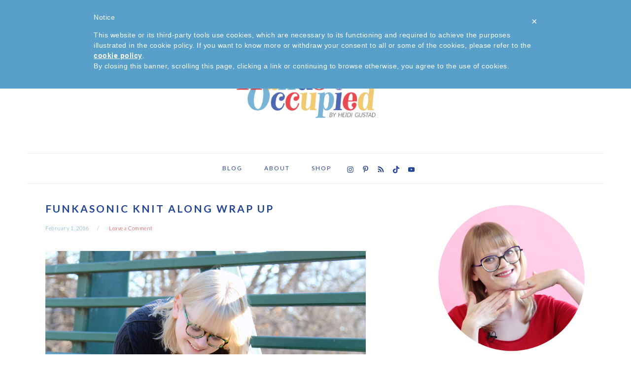

--- FILE ---
content_type: text/html; charset=UTF-8
request_url: https://www.handsoccupied.com/funkasonickalwrapup/
body_size: 25747
content:
<!DOCTYPE html>
<html lang="en-US">
<head >
<meta charset="UTF-8" />
<meta name="viewport" content="width=device-width, initial-scale=1" />
<title>Funkasonic Knit Along Wrap Up</title>
<meta name='robots' content='max-image-preview:large' />
	<style>img:is([sizes="auto" i], [sizes^="auto," i]) { contain-intrinsic-size: 3000px 1500px }</style>
	
			<style type="text/css">
				.slide-excerpt { width: 100%; }
				.slide-excerpt { bottom: 0; }
				.slide-excerpt { right: 0; }
				.flexslider { max-width: 650px; max-height: 433px; }
				.slide-image { max-height: 433px; }
			</style>
			<style type="text/css">
				@media only screen
				and (min-device-width : 320px)
				and (max-device-width : 480px) {
					.slide-excerpt { display: none !important; }
				}
			</style> <link rel='dns-prefetch' href='//www.googletagmanager.com' />
<link rel='dns-prefetch' href='//scripts.mediavine.com' />
<link rel='dns-prefetch' href='//fonts.googleapis.com' />
<link rel="alternate" type="application/rss+xml" title="Hands Occupied &raquo; Feed" href="http://feeds.feedburner.com/handsoccupied" />
<link rel="alternate" type="application/rss+xml" title="Hands Occupied &raquo; Comments Feed" href="https://www.handsoccupied.com/comments/feed/" />
<link rel="alternate" type="application/rss+xml" title="Hands Occupied &raquo; Funkasonic Knit Along Wrap Up Comments Feed" href="https://www.handsoccupied.com/funkasonickalwrapup/feed/" />
<link rel="canonical" href="https://www.handsoccupied.com/funkasonickalwrapup/" />
<script type="text/javascript">
/* <![CDATA[ */
window._wpemojiSettings = {"baseUrl":"https:\/\/s.w.org\/images\/core\/emoji\/16.0.1\/72x72\/","ext":".png","svgUrl":"https:\/\/s.w.org\/images\/core\/emoji\/16.0.1\/svg\/","svgExt":".svg","source":{"concatemoji":"https:\/\/www.handsoccupied.com\/wp-includes\/js\/wp-emoji-release.min.js?ver=6.8.3"}};
/*! This file is auto-generated */
!function(s,n){var o,i,e;function c(e){try{var t={supportTests:e,timestamp:(new Date).valueOf()};sessionStorage.setItem(o,JSON.stringify(t))}catch(e){}}function p(e,t,n){e.clearRect(0,0,e.canvas.width,e.canvas.height),e.fillText(t,0,0);var t=new Uint32Array(e.getImageData(0,0,e.canvas.width,e.canvas.height).data),a=(e.clearRect(0,0,e.canvas.width,e.canvas.height),e.fillText(n,0,0),new Uint32Array(e.getImageData(0,0,e.canvas.width,e.canvas.height).data));return t.every(function(e,t){return e===a[t]})}function u(e,t){e.clearRect(0,0,e.canvas.width,e.canvas.height),e.fillText(t,0,0);for(var n=e.getImageData(16,16,1,1),a=0;a<n.data.length;a++)if(0!==n.data[a])return!1;return!0}function f(e,t,n,a){switch(t){case"flag":return n(e,"\ud83c\udff3\ufe0f\u200d\u26a7\ufe0f","\ud83c\udff3\ufe0f\u200b\u26a7\ufe0f")?!1:!n(e,"\ud83c\udde8\ud83c\uddf6","\ud83c\udde8\u200b\ud83c\uddf6")&&!n(e,"\ud83c\udff4\udb40\udc67\udb40\udc62\udb40\udc65\udb40\udc6e\udb40\udc67\udb40\udc7f","\ud83c\udff4\u200b\udb40\udc67\u200b\udb40\udc62\u200b\udb40\udc65\u200b\udb40\udc6e\u200b\udb40\udc67\u200b\udb40\udc7f");case"emoji":return!a(e,"\ud83e\udedf")}return!1}function g(e,t,n,a){var r="undefined"!=typeof WorkerGlobalScope&&self instanceof WorkerGlobalScope?new OffscreenCanvas(300,150):s.createElement("canvas"),o=r.getContext("2d",{willReadFrequently:!0}),i=(o.textBaseline="top",o.font="600 32px Arial",{});return e.forEach(function(e){i[e]=t(o,e,n,a)}),i}function t(e){var t=s.createElement("script");t.src=e,t.defer=!0,s.head.appendChild(t)}"undefined"!=typeof Promise&&(o="wpEmojiSettingsSupports",i=["flag","emoji"],n.supports={everything:!0,everythingExceptFlag:!0},e=new Promise(function(e){s.addEventListener("DOMContentLoaded",e,{once:!0})}),new Promise(function(t){var n=function(){try{var e=JSON.parse(sessionStorage.getItem(o));if("object"==typeof e&&"number"==typeof e.timestamp&&(new Date).valueOf()<e.timestamp+604800&&"object"==typeof e.supportTests)return e.supportTests}catch(e){}return null}();if(!n){if("undefined"!=typeof Worker&&"undefined"!=typeof OffscreenCanvas&&"undefined"!=typeof URL&&URL.createObjectURL&&"undefined"!=typeof Blob)try{var e="postMessage("+g.toString()+"("+[JSON.stringify(i),f.toString(),p.toString(),u.toString()].join(",")+"));",a=new Blob([e],{type:"text/javascript"}),r=new Worker(URL.createObjectURL(a),{name:"wpTestEmojiSupports"});return void(r.onmessage=function(e){c(n=e.data),r.terminate(),t(n)})}catch(e){}c(n=g(i,f,p,u))}t(n)}).then(function(e){for(var t in e)n.supports[t]=e[t],n.supports.everything=n.supports.everything&&n.supports[t],"flag"!==t&&(n.supports.everythingExceptFlag=n.supports.everythingExceptFlag&&n.supports[t]);n.supports.everythingExceptFlag=n.supports.everythingExceptFlag&&!n.supports.flag,n.DOMReady=!1,n.readyCallback=function(){n.DOMReady=!0}}).then(function(){return e}).then(function(){var e;n.supports.everything||(n.readyCallback(),(e=n.source||{}).concatemoji?t(e.concatemoji):e.wpemoji&&e.twemoji&&(t(e.twemoji),t(e.wpemoji)))}))}((window,document),window._wpemojiSettings);
/* ]]> */
</script>
<link rel='stylesheet' id='pibfi_pinterest_style-css' href='https://www.handsoccupied.com/wp-content/plugins/pinterest-pin-it-button-for-images/ppibfi_pinterest.css?ver=6.8.3' type='text/css' media='all' />
<link rel='stylesheet' id='sbi_styles-css' href='https://www.handsoccupied.com/wp-content/plugins/instagram-feed/css/sbi-styles.min.css?ver=6.9.1' type='text/css' media='all' />
<link rel='stylesheet' id='foodie-pro-theme-css' href='https://www.handsoccupied.com/wp-content/themes/foodiepro-3.0/style.css?ver=3.0.0' type='text/css' media='all' />
<style id='foodie-pro-theme-inline-css' type='text/css'>
.before-header, .enews-widget, .footer-widgets, .form-allowed-tags{background:#eeebe4;}.site-title a, .site-title a:hover{color:#23449b;}.genesis-nav-menu > li > a{color:#23449b;}.genesis-nav-menu > li > a:hover, .genesis-nav-menu > .current-menu-item > a{color:#58a0ca;}.genesis-nav-menu, .genesis-nav-menu .sub-menu, .entry-footer .entry-meta, .post-meta, li.comment{border-color:#eeebe4;}h1.entry-title, .entry-title a, .widgettitle, .recipes-top .widgettitle, .footer-widgets .widgettitle{color:#23449b;}.entry-meta, .post-info, .post-meta, .site-footer{color:#58a0ca;}.before-header, .enews-widget, .before-header .widgettitle, .enews-widget .widgettitle, .footer-widgets, .form-allowed-tags{color:#df1e25;}a, .entry-meta a, .post-info a, .post-meta a, .site-footer a, .entry-content a{color:#df1e25;}a:hover, .entry-meta a:hover, .post-info a:hover, .post-meta a:hover, .site-footer a:hover{color:#df1e25;}.button, button, .enews-widget input[type="submit"], a.more-link, .more-from-category a{background:#ffffff;border-color:#df1e25;color:#df1e25;}.button:hover, button:hover, .enews-widget input[type="submit"]:hover, a.more-link:hover, .more-from-category a:hover{color:#df1e25;}body, .site-description, .sidebar .featured-content .entry-title{font-family:"Lato","Helvetica Neue",sans-serif;font-size:19px;}.genesis-nav-menu{font-family:"Lato","Helvetica Neue",sans-serif;font-weight:900;}h1, h2, h3, h4, h5, h6, .site-title, .entry-title, .widgettitle{font-family:"Lato","Helvetica Neue",sans-serif;}.entry-title{font-family:"Lato","Helvetica Neue",sans-serif;font-size:21px;}.button, .button-secondary, button, input[type="button"], input[type="reset"], input[type="submit"], a.more-link, .more-from-category a{font-family:"Lato","Helvetica Neue",sans-serif;font-weight:900;}
</style>
<style id='wp-emoji-styles-inline-css' type='text/css'>

	img.wp-smiley, img.emoji {
		display: inline !important;
		border: none !important;
		box-shadow: none !important;
		height: 1em !important;
		width: 1em !important;
		margin: 0 0.07em !important;
		vertical-align: -0.1em !important;
		background: none !important;
		padding: 0 !important;
	}
</style>
<link rel='stylesheet' id='wp-block-library-css' href='https://www.handsoccupied.com/wp-includes/css/dist/block-library/style.min.css?ver=6.8.3' type='text/css' media='all' />
<style id='classic-theme-styles-inline-css' type='text/css'>
/*! This file is auto-generated */
.wp-block-button__link{color:#fff;background-color:#32373c;border-radius:9999px;box-shadow:none;text-decoration:none;padding:calc(.667em + 2px) calc(1.333em + 2px);font-size:1.125em}.wp-block-file__button{background:#32373c;color:#fff;text-decoration:none}
</style>
<style id='global-styles-inline-css' type='text/css'>
:root{--wp--preset--aspect-ratio--square: 1;--wp--preset--aspect-ratio--4-3: 4/3;--wp--preset--aspect-ratio--3-4: 3/4;--wp--preset--aspect-ratio--3-2: 3/2;--wp--preset--aspect-ratio--2-3: 2/3;--wp--preset--aspect-ratio--16-9: 16/9;--wp--preset--aspect-ratio--9-16: 9/16;--wp--preset--color--black: #000000;--wp--preset--color--cyan-bluish-gray: #abb8c3;--wp--preset--color--white: #ffffff;--wp--preset--color--pale-pink: #f78da7;--wp--preset--color--vivid-red: #cf2e2e;--wp--preset--color--luminous-vivid-orange: #ff6900;--wp--preset--color--luminous-vivid-amber: #fcb900;--wp--preset--color--light-green-cyan: #7bdcb5;--wp--preset--color--vivid-green-cyan: #00d084;--wp--preset--color--pale-cyan-blue: #8ed1fc;--wp--preset--color--vivid-cyan-blue: #0693e3;--wp--preset--color--vivid-purple: #9b51e0;--wp--preset--gradient--vivid-cyan-blue-to-vivid-purple: linear-gradient(135deg,rgba(6,147,227,1) 0%,rgb(155,81,224) 100%);--wp--preset--gradient--light-green-cyan-to-vivid-green-cyan: linear-gradient(135deg,rgb(122,220,180) 0%,rgb(0,208,130) 100%);--wp--preset--gradient--luminous-vivid-amber-to-luminous-vivid-orange: linear-gradient(135deg,rgba(252,185,0,1) 0%,rgba(255,105,0,1) 100%);--wp--preset--gradient--luminous-vivid-orange-to-vivid-red: linear-gradient(135deg,rgba(255,105,0,1) 0%,rgb(207,46,46) 100%);--wp--preset--gradient--very-light-gray-to-cyan-bluish-gray: linear-gradient(135deg,rgb(238,238,238) 0%,rgb(169,184,195) 100%);--wp--preset--gradient--cool-to-warm-spectrum: linear-gradient(135deg,rgb(74,234,220) 0%,rgb(151,120,209) 20%,rgb(207,42,186) 40%,rgb(238,44,130) 60%,rgb(251,105,98) 80%,rgb(254,248,76) 100%);--wp--preset--gradient--blush-light-purple: linear-gradient(135deg,rgb(255,206,236) 0%,rgb(152,150,240) 100%);--wp--preset--gradient--blush-bordeaux: linear-gradient(135deg,rgb(254,205,165) 0%,rgb(254,45,45) 50%,rgb(107,0,62) 100%);--wp--preset--gradient--luminous-dusk: linear-gradient(135deg,rgb(255,203,112) 0%,rgb(199,81,192) 50%,rgb(65,88,208) 100%);--wp--preset--gradient--pale-ocean: linear-gradient(135deg,rgb(255,245,203) 0%,rgb(182,227,212) 50%,rgb(51,167,181) 100%);--wp--preset--gradient--electric-grass: linear-gradient(135deg,rgb(202,248,128) 0%,rgb(113,206,126) 100%);--wp--preset--gradient--midnight: linear-gradient(135deg,rgb(2,3,129) 0%,rgb(40,116,252) 100%);--wp--preset--font-size--small: 13px;--wp--preset--font-size--medium: 20px;--wp--preset--font-size--large: 36px;--wp--preset--font-size--x-large: 42px;--wp--preset--spacing--20: 0.44rem;--wp--preset--spacing--30: 0.67rem;--wp--preset--spacing--40: 1rem;--wp--preset--spacing--50: 1.5rem;--wp--preset--spacing--60: 2.25rem;--wp--preset--spacing--70: 3.38rem;--wp--preset--spacing--80: 5.06rem;--wp--preset--shadow--natural: 6px 6px 9px rgba(0, 0, 0, 0.2);--wp--preset--shadow--deep: 12px 12px 50px rgba(0, 0, 0, 0.4);--wp--preset--shadow--sharp: 6px 6px 0px rgba(0, 0, 0, 0.2);--wp--preset--shadow--outlined: 6px 6px 0px -3px rgba(255, 255, 255, 1), 6px 6px rgba(0, 0, 0, 1);--wp--preset--shadow--crisp: 6px 6px 0px rgba(0, 0, 0, 1);}:where(.is-layout-flex){gap: 0.5em;}:where(.is-layout-grid){gap: 0.5em;}body .is-layout-flex{display: flex;}.is-layout-flex{flex-wrap: wrap;align-items: center;}.is-layout-flex > :is(*, div){margin: 0;}body .is-layout-grid{display: grid;}.is-layout-grid > :is(*, div){margin: 0;}:where(.wp-block-columns.is-layout-flex){gap: 2em;}:where(.wp-block-columns.is-layout-grid){gap: 2em;}:where(.wp-block-post-template.is-layout-flex){gap: 1.25em;}:where(.wp-block-post-template.is-layout-grid){gap: 1.25em;}.has-black-color{color: var(--wp--preset--color--black) !important;}.has-cyan-bluish-gray-color{color: var(--wp--preset--color--cyan-bluish-gray) !important;}.has-white-color{color: var(--wp--preset--color--white) !important;}.has-pale-pink-color{color: var(--wp--preset--color--pale-pink) !important;}.has-vivid-red-color{color: var(--wp--preset--color--vivid-red) !important;}.has-luminous-vivid-orange-color{color: var(--wp--preset--color--luminous-vivid-orange) !important;}.has-luminous-vivid-amber-color{color: var(--wp--preset--color--luminous-vivid-amber) !important;}.has-light-green-cyan-color{color: var(--wp--preset--color--light-green-cyan) !important;}.has-vivid-green-cyan-color{color: var(--wp--preset--color--vivid-green-cyan) !important;}.has-pale-cyan-blue-color{color: var(--wp--preset--color--pale-cyan-blue) !important;}.has-vivid-cyan-blue-color{color: var(--wp--preset--color--vivid-cyan-blue) !important;}.has-vivid-purple-color{color: var(--wp--preset--color--vivid-purple) !important;}.has-black-background-color{background-color: var(--wp--preset--color--black) !important;}.has-cyan-bluish-gray-background-color{background-color: var(--wp--preset--color--cyan-bluish-gray) !important;}.has-white-background-color{background-color: var(--wp--preset--color--white) !important;}.has-pale-pink-background-color{background-color: var(--wp--preset--color--pale-pink) !important;}.has-vivid-red-background-color{background-color: var(--wp--preset--color--vivid-red) !important;}.has-luminous-vivid-orange-background-color{background-color: var(--wp--preset--color--luminous-vivid-orange) !important;}.has-luminous-vivid-amber-background-color{background-color: var(--wp--preset--color--luminous-vivid-amber) !important;}.has-light-green-cyan-background-color{background-color: var(--wp--preset--color--light-green-cyan) !important;}.has-vivid-green-cyan-background-color{background-color: var(--wp--preset--color--vivid-green-cyan) !important;}.has-pale-cyan-blue-background-color{background-color: var(--wp--preset--color--pale-cyan-blue) !important;}.has-vivid-cyan-blue-background-color{background-color: var(--wp--preset--color--vivid-cyan-blue) !important;}.has-vivid-purple-background-color{background-color: var(--wp--preset--color--vivid-purple) !important;}.has-black-border-color{border-color: var(--wp--preset--color--black) !important;}.has-cyan-bluish-gray-border-color{border-color: var(--wp--preset--color--cyan-bluish-gray) !important;}.has-white-border-color{border-color: var(--wp--preset--color--white) !important;}.has-pale-pink-border-color{border-color: var(--wp--preset--color--pale-pink) !important;}.has-vivid-red-border-color{border-color: var(--wp--preset--color--vivid-red) !important;}.has-luminous-vivid-orange-border-color{border-color: var(--wp--preset--color--luminous-vivid-orange) !important;}.has-luminous-vivid-amber-border-color{border-color: var(--wp--preset--color--luminous-vivid-amber) !important;}.has-light-green-cyan-border-color{border-color: var(--wp--preset--color--light-green-cyan) !important;}.has-vivid-green-cyan-border-color{border-color: var(--wp--preset--color--vivid-green-cyan) !important;}.has-pale-cyan-blue-border-color{border-color: var(--wp--preset--color--pale-cyan-blue) !important;}.has-vivid-cyan-blue-border-color{border-color: var(--wp--preset--color--vivid-cyan-blue) !important;}.has-vivid-purple-border-color{border-color: var(--wp--preset--color--vivid-purple) !important;}.has-vivid-cyan-blue-to-vivid-purple-gradient-background{background: var(--wp--preset--gradient--vivid-cyan-blue-to-vivid-purple) !important;}.has-light-green-cyan-to-vivid-green-cyan-gradient-background{background: var(--wp--preset--gradient--light-green-cyan-to-vivid-green-cyan) !important;}.has-luminous-vivid-amber-to-luminous-vivid-orange-gradient-background{background: var(--wp--preset--gradient--luminous-vivid-amber-to-luminous-vivid-orange) !important;}.has-luminous-vivid-orange-to-vivid-red-gradient-background{background: var(--wp--preset--gradient--luminous-vivid-orange-to-vivid-red) !important;}.has-very-light-gray-to-cyan-bluish-gray-gradient-background{background: var(--wp--preset--gradient--very-light-gray-to-cyan-bluish-gray) !important;}.has-cool-to-warm-spectrum-gradient-background{background: var(--wp--preset--gradient--cool-to-warm-spectrum) !important;}.has-blush-light-purple-gradient-background{background: var(--wp--preset--gradient--blush-light-purple) !important;}.has-blush-bordeaux-gradient-background{background: var(--wp--preset--gradient--blush-bordeaux) !important;}.has-luminous-dusk-gradient-background{background: var(--wp--preset--gradient--luminous-dusk) !important;}.has-pale-ocean-gradient-background{background: var(--wp--preset--gradient--pale-ocean) !important;}.has-electric-grass-gradient-background{background: var(--wp--preset--gradient--electric-grass) !important;}.has-midnight-gradient-background{background: var(--wp--preset--gradient--midnight) !important;}.has-small-font-size{font-size: var(--wp--preset--font-size--small) !important;}.has-medium-font-size{font-size: var(--wp--preset--font-size--medium) !important;}.has-large-font-size{font-size: var(--wp--preset--font-size--large) !important;}.has-x-large-font-size{font-size: var(--wp--preset--font-size--x-large) !important;}
:where(.wp-block-post-template.is-layout-flex){gap: 1.25em;}:where(.wp-block-post-template.is-layout-grid){gap: 1.25em;}
:where(.wp-block-columns.is-layout-flex){gap: 2em;}:where(.wp-block-columns.is-layout-grid){gap: 2em;}
:root :where(.wp-block-pullquote){font-size: 1.5em;line-height: 1.6;}
</style>
<link rel='stylesheet' id='wpmenucart-icons-css' href='https://www.handsoccupied.com/wp-content/plugins/woocommerce-menu-bar-cart/assets/css/wpmenucart-icons.min.css?ver=2.14.11' type='text/css' media='all' />
<style id='wpmenucart-icons-inline-css' type='text/css'>
@font-face{font-family:WPMenuCart;src:url(https://www.handsoccupied.com/wp-content/plugins/woocommerce-menu-bar-cart/assets/fonts/WPMenuCart.eot);src:url(https://www.handsoccupied.com/wp-content/plugins/woocommerce-menu-bar-cart/assets/fonts/WPMenuCart.eot?#iefix) format('embedded-opentype'),url(https://www.handsoccupied.com/wp-content/plugins/woocommerce-menu-bar-cart/assets/fonts/WPMenuCart.woff2) format('woff2'),url(https://www.handsoccupied.com/wp-content/plugins/woocommerce-menu-bar-cart/assets/fonts/WPMenuCart.woff) format('woff'),url(https://www.handsoccupied.com/wp-content/plugins/woocommerce-menu-bar-cart/assets/fonts/WPMenuCart.ttf) format('truetype'),url(https://www.handsoccupied.com/wp-content/plugins/woocommerce-menu-bar-cart/assets/fonts/WPMenuCart.svg#WPMenuCart) format('svg');font-weight:400;font-style:normal;font-display:swap}
</style>
<link rel='stylesheet' id='wpmenucart-css' href='https://www.handsoccupied.com/wp-content/plugins/woocommerce-menu-bar-cart/assets/css/wpmenucart-main.min.css?ver=2.14.11' type='text/css' media='all' />
<link rel='stylesheet' id='woocommerce-layout-css' href='https://www.handsoccupied.com/wp-content/plugins/woocommerce/assets/css/woocommerce-layout.css?ver=10.0.5' type='text/css' media='all' />
<link rel='stylesheet' id='woocommerce-smallscreen-css' href='https://www.handsoccupied.com/wp-content/plugins/woocommerce/assets/css/woocommerce-smallscreen.css?ver=10.0.5' type='text/css' media='only screen and (max-width: 768px)' />
<link rel='stylesheet' id='woocommerce-general-css' href='https://www.handsoccupied.com/wp-content/plugins/woocommerce/assets/css/woocommerce.css?ver=10.0.5' type='text/css' media='all' />
<style id='woocommerce-inline-inline-css' type='text/css'>
.woocommerce form .form-row .required { visibility: visible; }
</style>
<link rel='stylesheet' id='brands-styles-css' href='https://www.handsoccupied.com/wp-content/plugins/woocommerce/assets/css/brands.css?ver=10.0.5' type='text/css' media='all' />
<link rel='stylesheet' id='google-fonts-css' href='//fonts.googleapis.com/css?family=Lato%3Aregular%2Citalic%2C700%2C300%2C300italic%2C900%26subset%3Dlatin%2C&#038;ver=3.0.0' type='text/css' media='all' />
<link rel='stylesheet' id='simple-social-icons-font-css' href='https://www.handsoccupied.com/wp-content/plugins/simple-social-icons/css/style.css?ver=3.0.2' type='text/css' media='all' />
<link rel='stylesheet' id='slider_styles-css' href='https://www.handsoccupied.com/wp-content/plugins/genesis-responsive-slider/assets/style.css?ver=1.0.1' type='text/css' media='all' />
<script type="text/javascript" src="https://www.handsoccupied.com/wp-includes/js/jquery/jquery.min.js?ver=3.7.1" id="jquery-core-js"></script>
<script type="text/javascript" src="https://www.handsoccupied.com/wp-includes/js/jquery/jquery-migrate.min.js?ver=3.4.1" id="jquery-migrate-js"></script>
<script type="text/javascript" src="https://www.handsoccupied.com/wp-content/plugins/pinterest-pin-it-button-for-images/ppibfi_pinterest.js?ver=6.8.3" id="pibfi_pinterest-js"></script>
<script type="text/javascript" id="woocommerce-google-analytics-integration-gtag-js-after">
/* <![CDATA[ */
/* Google Analytics for WooCommerce (gtag.js) */
					window.dataLayer = window.dataLayer || [];
					function gtag(){dataLayer.push(arguments);}
					// Set up default consent state.
					for ( const mode of [{"analytics_storage":"denied","ad_storage":"denied","ad_user_data":"denied","ad_personalization":"denied","region":["AT","BE","BG","HR","CY","CZ","DK","EE","FI","FR","DE","GR","HU","IS","IE","IT","LV","LI","LT","LU","MT","NL","NO","PL","PT","RO","SK","SI","ES","SE","GB","CH"]}] || [] ) {
						gtag( "consent", "default", { "wait_for_update": 500, ...mode } );
					}
					gtag("js", new Date());
					gtag("set", "developer_id.dOGY3NW", true);
					gtag("config", "UA-22352574-1", {"track_404":true,"allow_google_signals":false,"logged_in":false,"linker":{"domains":[],"allow_incoming":false},"custom_map":{"dimension1":"logged_in"}});
/* ]]> */
</script>
<script type="text/javascript" async="async" fetchpriority="high" data-noptimize="1" data-cfasync="false" src="https://scripts.mediavine.com/tags/hands-occupied.js?ver=6.8.3" id="mv-script-wrapper-js"></script>
<script type="text/javascript" src="https://www.handsoccupied.com/wp-content/plugins/woocommerce/assets/js/jquery-blockui/jquery.blockUI.min.js?ver=2.7.0-wc.10.0.5" id="jquery-blockui-js" defer="defer" data-wp-strategy="defer"></script>
<script type="text/javascript" id="wc-add-to-cart-js-extra">
/* <![CDATA[ */
var wc_add_to_cart_params = {"ajax_url":"\/wp-admin\/admin-ajax.php","wc_ajax_url":"\/?wc-ajax=%%endpoint%%","i18n_view_cart":"View cart","cart_url":"https:\/\/www.handsoccupied.com\/cart\/","is_cart":"","cart_redirect_after_add":"no"};
/* ]]> */
</script>
<script type="text/javascript" src="https://www.handsoccupied.com/wp-content/plugins/woocommerce/assets/js/frontend/add-to-cart.min.js?ver=10.0.5" id="wc-add-to-cart-js" defer="defer" data-wp-strategy="defer"></script>
<script type="text/javascript" src="https://www.handsoccupied.com/wp-content/plugins/woocommerce/assets/js/js-cookie/js.cookie.min.js?ver=2.1.4-wc.10.0.5" id="js-cookie-js" defer="defer" data-wp-strategy="defer"></script>
<script type="text/javascript" id="woocommerce-js-extra">
/* <![CDATA[ */
var woocommerce_params = {"ajax_url":"\/wp-admin\/admin-ajax.php","wc_ajax_url":"\/?wc-ajax=%%endpoint%%","i18n_password_show":"Show password","i18n_password_hide":"Hide password"};
/* ]]> */
</script>
<script type="text/javascript" src="https://www.handsoccupied.com/wp-content/plugins/woocommerce/assets/js/frontend/woocommerce.min.js?ver=10.0.5" id="woocommerce-js" defer="defer" data-wp-strategy="defer"></script>
<link rel="https://api.w.org/" href="https://www.handsoccupied.com/wp-json/" /><link rel="alternate" title="JSON" type="application/json" href="https://www.handsoccupied.com/wp-json/wp/v2/posts/14059" /><link rel="EditURI" type="application/rsd+xml" title="RSD" href="https://www.handsoccupied.com/xmlrpc.php?rsd" />
<link rel="alternate" title="oEmbed (JSON)" type="application/json+oembed" href="https://www.handsoccupied.com/wp-json/oembed/1.0/embed?url=https%3A%2F%2Fwww.handsoccupied.com%2Ffunkasonickalwrapup%2F" />
<link rel="alternate" title="oEmbed (XML)" type="text/xml+oembed" href="https://www.handsoccupied.com/wp-json/oembed/1.0/embed?url=https%3A%2F%2Fwww.handsoccupied.com%2Ffunkasonickalwrapup%2F&#038;format=xml" />
<script type="text/javascript">
	window._wp_rp_static_base_url = 'https://rp.zemanta.com/static/';
	window._wp_rp_wp_ajax_url = "https://www.handsoccupied.com/wp-admin/admin-ajax.php";
	window._wp_rp_plugin_version = '3.6.1';
	window._wp_rp_post_id = '14059';
	window._wp_rp_num_rel_posts = '4';
	window._wp_rp_thumbnails = true;
	window._wp_rp_post_title = 'Funkasonic+Knit+Along+Wrap+Up';
	window._wp_rp_post_tags = ['ewe+ewe+yarns', 'funkasonic', 'funkasonic+knit+along', 'funkasonic+mukluks', 'funkasonickal', 'kal', 'knit+along', 'mittens', 'mukluks', 'poststitch', 'sock+knitting', 'socks', 'cuff+down+socks', 'knitting+%26amp%3B+crochet', 'knit+along', 'knitting', 'cast', 'pictur', 'norwegian', 'top', 'pattern', 'seri', 'mitten', 'design', 'color', 'instagram', 'amp', 'video', 'tutori', 'ravelri', 'knit'];
</script>
<link rel="stylesheet" href="https://www.handsoccupied.com/wp-content/plugins/related-posts/static/themes/vertical-m.css?version=3.6.1" />
<style type="text/css">
.related_post_title {
}
ul.related_post {
    margin: 0;
}
ul.related_post li {
    width: 150px !important;
}
ul.related_post li a {
font-size: 19px!important;
text-align:center;
color:#000!important;
}
ul.related_post li img {
   width: 150px !important;
height: 150px !important;

}</style>
<link rel="pingback" href="https://www.handsoccupied.com/xmlrpc.php" />
<script  type='text/javascript'  src="https://use.fontawesome.com/c2e7170156.js"></script>
<script>
  (function(i,s,o,g,r,a,m){i['GoogleAnalyticsObject']=r;i[r]=i[r]||function(){
  (i[r].q=i[r].q||[]).push(arguments)},i[r].l=1*new Date();a=s.createElement(o),
  m=s.getElementsByTagName(o)[0];a.async=1;a.src=g;m.parentNode.insertBefore(a,m)
  })(window,document,'script','https://www.google-analytics.com/analytics.js','ga');

  ga('create', 'UA-22352574-1', 'auto');
  ga('send', 'pageview');

</script>
<script type="text/javascript"> var _iub = _iub || []; _iub.csConfiguration = {"banner":{"textColor":"#ffffff","backgroundColor":"#58a0ca"},"lang":"en","siteId":1094363,"cookiePolicyId":90196626}; </script><script type="text/javascript" src="//cdn.iubenda.com/cookie_solution/safemode/iubenda_cs.js" charset="UTF-8" async></script>

<script>
  (function(w, d, t, h, s, n) {
    w.FlodeskObject = n;
    var fn = function() {
      (w[n].q = w[n].q || []).push(arguments);
    };
    w[n] = w[n] || fn;
    var f = d.getElementsByTagName(t)[0];
    var v = '?v=' + Math.floor(new Date().getTime() / (120 * 1000)) * 60;
    var sm = d.createElement(t);
    sm.async = true;
    sm.type = 'module';
    sm.src = h + s + '.mjs' + v;
    f.parentNode.insertBefore(sm, f);
    var sn = d.createElement(t);
    sn.async = true;
    sn.noModule = true;
    sn.src = h + s + '.js' + v;
    f.parentNode.insertBefore(sn, f);
  })(window, document, 'script', 'https://assets.flodesk.com', '/universal', 'fd');
</script>
<script>
  window.fd('form', {
    formId: '63f7976b3e1e4ad28342cf09'
  });
</script>

<meta name="facebook-domain-verification" content="m1oawtxivnebb3ashh86grg1h5r9zs" />

<script>
  (function(w, d, t, h, s, n) {
    w.FlodeskObject = n;
    var fn = function() {
      (w[n].q = w[n].q || []).push(arguments);
    };
    w[n] = w[n] || fn;
    var f = d.getElementsByTagName(t)[0];
    var v = '?v=' + Math.floor(new Date().getTime() / (120 * 1000)) * 60;
    var sm = d.createElement(t);
    sm.async = true;
    sm.type = 'module';
    sm.src = h + s + '.mjs' + v;
    f.parentNode.insertBefore(sm, f);
    var sn = d.createElement(t);
    sn.async = true;
    sn.noModule = true;
    sn.src = h + s + '.js' + v;
    f.parentNode.insertBefore(sn, f);
  })(window, document, 'script', 'https://assets.flodesk.com', '/universal', 'fd');
</script>

<script>
  (function(w, d, t, h, s, n) {
    w.FlodeskObject = n;
    var fn = function() {
      (w[n].q = w[n].q || []).push(arguments);
    };
    w[n] = w[n] || fn;
    var f = d.getElementsByTagName(t)[0];
    var v = '?v=' + Math.floor(new Date().getTime() / (120 * 1000)) * 60;
    var sm = d.createElement(t);
    sm.async = true;
    sm.type = 'module';
    sm.src = h + s + '.mjs' + v;
    f.parentNode.insertBefore(sm, f);
    var sn = d.createElement(t);
    sn.async = true;
    sn.noModule = true;
    sn.src = h + s + '.js' + v;
    f.parentNode.insertBefore(sn, f);
  })(window, document, 'script', 'https://assets.flodesk.com', '/universal', 'fd');
</script><style type="text/css">.site-title a { background: url(https://www.handsoccupied.com/wp-content/uploads/2020/08/logo_siteheader081220-640.png) no-repeat !important; }</style>
	<noscript><style>.woocommerce-product-gallery{ opacity: 1 !important; }</style></noscript>
	<!-- All in one Favicon 4.8 --><link rel="icon" href="https://handsoccupied.com/wp-content/uploads/2013/04/favicon.gif" type="image/gif"/>
<link rel="icon" href="https://www.handsoccupied.com/wp-content/uploads/2020/08/cropped-HO-favicon515px081220-32x32.png" sizes="32x32" />
<link rel="icon" href="https://www.handsoccupied.com/wp-content/uploads/2020/08/cropped-HO-favicon515px081220-192x192.png" sizes="192x192" />
<link rel="apple-touch-icon" href="https://www.handsoccupied.com/wp-content/uploads/2020/08/cropped-HO-favicon515px081220-180x180.png" />
<meta name="msapplication-TileImage" content="https://www.handsoccupied.com/wp-content/uploads/2020/08/cropped-HO-favicon515px081220-270x270.png" />
<style id="sccss">/* Split Header Widget */
#search-13 {
 width: 40%;
 float: left; 
 margin: auto auto auto 50px;
}

#menu-woocommerce {
 width: 30%;
 float: right; 
 list-style-type:none;
 margin: 10px auto auto auto;
}

#wpmenucartli {
  list-style-type:none;
}

/* Menu Search Box - Remove on Desktop */
.genesis-nav-menu .search-form {
	display: none;
}

/* Menu Search Box - Remove on Mobile &amp; center social icons */
    .genesis-nav-menu .search-form {
  	display: none;
    }

    .genesis-nav-menu .simple-social-icons {
        margin: 0 auto;
    }

/* blockquote formatting for patterns */
blockquote {
  background: #eeebe4;
  border: 1px solid #23449b;
  margin: 1.5em 10px;
  padding: 0.5em 10px;
  color: #000;
}
blockquote:before {
  	display: none;
}


/* Footer Widgets (text-25=instagram plugin)*/
#custom_html-11 {
  background-color: #fff;
  border: 1px solid #23449b;
  padding: 25px; 
}

#text-25 {
    background-color: #fff;
    padding: 25px;
}

#nav_menu-6 {
  background-color: #fff;
  border: 1px solid #23449b;
  padding: 25px;
  text-transform: uppercase;
  text-align: center;
}
  
#text-18 {
  background-color: #fff;
  border: 1px solid #23449b;
  padding: 25px;
}

#custom_html-3 {
      clear: both;
}

/* Enter Your Custom CSS Here */
.pibfi_pinterest .xc_pin{
  background-image: url(/wp-content/uploads/2017/10/pin-button.png)!important;
  margin:10px!important;
  background-size:contain!important;
  background-repeat:no-repeat!important;
}

#wdi_feed_0 .wdi_header_user_text{
  text-align:left;
}
#wdi_feed_0 .wdi_user_img_wrap{
  	margin-top:14px;
}
#wdi_feed_0 .wdi_header_user_text h3,#wdi_feed_0 .wdi_bio{
    	color:#000!important;
}
#wdi_feed_0 .wdi_follow_btn{
  color:#e32028!important;
      border-color: #e32028!important;
}
#wdi_feed_0 .wdi_media_info{
  
    	margin-bottom:15px;
  	color:#000!important;
}
#wdi_feed_0 .wdi_load_more{
  	display:none;
}
.pp-hover-card-container.powerpack-style .pp-hover-card-inner .card-inner-wrap{
  width:100%;
}
.home.page-template-page-builder .entry-header:first-child{display:none}
.calloutrow .fl-callout{
  background-color:#e32028;
}
.calloutrow .fl-callout img{
  height: 70px!important;
    margin-bottom: 0;
}
.calloutrow .fl-col:nth-child(2) img{
    height: 30px!important;
}
.calloutrow .fl-col:nth-child(2) .fl-photo-content{
  padding:20px;
}
.calloutrow .fl-callout .fl-callout-content{
  padding:15px;
}

.fl-node-5894bd5e52175 p{margin-bottom:0px}
.fl-node-5894bd5e52175 img{margin-bottom:0px}    
.calloutrow .fl-callout .fl-callout-title a{
 color:#fff;
}
.overlay-effect{
  border:1px solid #a97d50;
    
}
.overlay-effect .overlay_center a,.pp-hover-card-container a{
  	font-size: 18px;
  	color:#e32028;
    line-height: 20px;
    border: 2px solid #f3f3f3;
    background-color: rgba(255,255,255, 0.8);
  padding:12px 24px;
  text-decoration:none;
}
.site-header .widget_nav_menu{
  width:80%;
  float:left;
}
.site-header .widget_search{
    width:20%;
  float:right;
margin-top:-10px;
}
.search-form input{max-width:400px;}
.col5 .pp-hover-card-description a.button{
 font-size: 14px;
 padding: 12px 10px;
}
.overlay-effect .overlay_center a:hover,.pp-hover-card-container a:hover{
  background-color: rgba(255,255,255, 1);
}
.loverlay5 .overlay-effect .overlay_center a {
    	font-size: 14px;padding:12px 14px;
}
#infscr-loading{
  clear: both;
    text-align: center;
}
.heroimage .fl-row-content-wrap{
  background-position:center left -200px!important;
  height: 500px;
}
.videomodal .pp-modal-trigger{position:relative;margin:0;line-height:0}
.videomodal .pp-modal-trigger img{margin-bottom:0;}
.videomodal .pp-modal-trigger:after{content:'';display:block;width:100%;height:100%;background-color:rgba(0,0,0,0.4);
position:absolute;
  background-image:url(https://handsoccupied.com/wp-content/uploads/2017/02/btn-play-hover.png);
  background-repeat:no-repeat;
  background-position:center;
  background-size:50px;
top:0;
display:none;
}
.videomodal .pp-modal-trigger:hover:after{display:block;} 

@media only screen and (max-width: 1200px) {
.fl-node-5894bd5e52175 img{margin:0 30px}    
}
@media only screen and (max-width: 940px) {
  .author-box-content{
    	padding:0 10px;
  }
  .site-header .widget{
    	width:100%!important;
    	float:none!important;
  }
div.wp_rp_content,ul.related_post{
width:100%;
display:block!Important;
}
ul.related_post li{
float: none !important;
display: block !important;
margin: 20px auto !important;
}
  .overlay-effect{
  border:1px solid #a97d50;
      max-width: 300px;
    margin: auto;
}
  .videomodal .fl-module-content{
    margin:20px auto!important;
  } 
  .fl-builder-content .fl-node-5894bd5e52102>.fl-col-content{border-right-width:0px;}
  .fl-node-5894bd5e51c3c.fl-module-heading .fl-heading{text-align:center;}
  .fl-node-5894bd5e52175 img{margin:10px 20px;}
}
@media only screen and (max-width:480px) {
  .fl-node-5894bd5e52175 img{margin:10px auto; display:block}
}


/* Mobile Menu Toggle
--------------------------------------------- */

.menu-toggle {
background: transparent;
border-top: 0px solid #fff;
border-bottom: 0px solid #000;
cursor: pointer;
min-height: 52px;
position: relative;
width: 100%;
}

/* WooCommerce 3.0 Gallery */
 
.woocommerce-product-gallery {
position: relative;
margin-bottom: 3em
}
 
.woocommerce-product-gallery figure {
margin: 0
}
 
.woocommerce-product-gallery .woocommerce-product-gallery__image:nth-child(n+2) {
width: 25%;
display: inline-block
}
 
.woocommerce-product-gallery .flex-control-thumbs li {
list-style: none;
float: left;
cursor: pointer
}
 
.woocommerce-product-gallery .flex-control-thumbs img {
opacity: .5
}
 
.woocommerce-product-gallery .flex-control-thumbs img.flex-active,.woocommerce-product-gallery .flex-control-thumbs img:hover {
opacity: 1
}
 
.woocommerce-product-gallery img {
display: block
}
 
.woocommerce-product-gallery--columns-3 .flex-control-thumbs li {
width: 33.3333%
}
 
.woocommerce-product-gallery--columns-4 .flex-control-thumbs li {
width: 25%
}
 
.woocommerce-product-gallery--columns-5 .flex-control-thumbs li {
width: 20%
}
 
.woocommerce-product-gallery__trigger {
position: absolute;
top: 1em;
right: 1em;
z-index: 99;
}
 
a.woocommerce-product-gallery__trigger {
text-decoration: none;
}
 
.single-product div.product .woocommerce-product-gallery .woocommerce-product-gallery__trigger {
position: absolute;
top: .875em;
right: .875em;
display: block;
height: 2em;
width: 2em;
border-radius: 3px;
z-index: 99;
text-align: center;
text-indent: -999px;
overflow: hidden;
}
 
.single-product div.product .woocommerce-product-gallery .woocommerce-product-gallery__trigger {
background-color: #169fda;
color: #ffffff;
}
 
.single-product div.product .woocommerce-product-gallery .woocommerce-product-gallery__trigger:hover {
background-color: #1781ae;
border-color: #1781ae;
color: #ffffff;
}
 
.single-product div.product .woocommerce-product-gallery .woocommerce-product-gallery__trigger:before {
font: normal normal normal 1em/1 FontAwesome;
font-size: inherit;
text-rendering: auto;
-webkit-font-smoothing: antialiased;
-moz-osx-font-smoothing: grayscale;
display: block;
content: "\f00e";
line-height: 2;
text-indent: 0;
}
</style></head>
<body class="wp-singular post-template-default single single-post postid-14059 single-format-standard wp-theme-genesis wp-child-theme-foodiepro-30 theme-genesis woocommerce-no-js custom-header header-image header-full-width content-sidebar genesis-breadcrumbs-hidden genesis-footer-widgets-visible foodie-pro" itemscope itemtype="https://schema.org/WebPage"><div class="before-header"><section id="custom_html-9" class="widget_text widget widget_custom_html"><div class="widget_text widget-wrap"><div class="textwidget custom-html-widget"><script> (function(w, d, t, h, s, n) { w.FlodeskObject = n; var fn = function() { (w[n].q = w[n].q || []).push(arguments); }; w[n] = w[n] || fn; var f = d.getElementsByTagName(t)[0]; var v = '?v=' + Math.floor(new Date().getTime() / (120 * 1000)) * 60; var sm = d.createElement(t); sm.async = true; sm.type = 'module'; sm.src = h + s + '.mjs' + v; f.parentNode.insertBefore(sm, f); var sn = d.createElement(t); sn.async = true; sn.noModule = true; sn.src = h + s + '.js' + v; f.parentNode.insertBefore(sn, f); })(window, document, 'script', 'https://assets.flodesk.com', '/universal', 'fd'); </script>
</div></div></section>
<section id="search-13" class="widget widget_search"><div class="widget-wrap"><form class="search-form" method="get" action="https://www.handsoccupied.com/" role="search" itemprop="potentialAction" itemscope itemtype="https://schema.org/SearchAction"><label class="search-form-label screen-reader-text" for="searchform-1">Search</label><input class="search-form-input" type="search" name="s" id="searchform-1" placeholder="Search" itemprop="query-input"><input class="search-form-submit" type="submit" value="Search"><meta content="https://www.handsoccupied.com/?s={s}" itemprop="target"></form></div></section>
<section id="nav_menu-9" class="widget widget_nav_menu"><div class="widget-wrap"><div class="menu-woocommerce-container"><ul id="menu-woocommerce" class="menu"><li class=" wpmenucartli wpmenucart-display-standard menu-item" id="wpmenucartli"><a class="wpmenucart-contents empty-wpmenucart-visible" href="https://www.handsoccupied.com/shop/" title="Start shopping"><i class="wpmenucart-icon-shopping-cart-0" role="img" aria-label="Cart"></i><span class="cartcontents">0 items</span><span class="amount">&#36;0.00</span></a></li></ul></div></div></section>
</div><div class="site-container"><ul class="genesis-skip-link"><li><a href="#genesis-nav-primary" class="screen-reader-shortcut"> Skip to primary navigation</a></li><li><a href="#genesis-content" class="screen-reader-shortcut"> Skip to main content</a></li><li><a href="#genesis-sidebar-primary" class="screen-reader-shortcut"> Skip to primary sidebar</a></li><li><a href="#genesis-footer-widgets" class="screen-reader-shortcut"> Skip to footer</a></li></ul><header class="site-header" itemscope itemtype="https://schema.org/WPHeader"><div class="wrap"><div class="title-area"><p class="site-title" itemprop="headline"><a href="https://www.handsoccupied.com/">Hands Occupied</a></p><p class="site-description" itemprop="description">Colorful knitting, crochet, latch hook and macrame from craft book author &amp; designer Heidi Gustad.</p></div></div></header><nav class="nav-primary" aria-label="Main" itemscope itemtype="https://schema.org/SiteNavigationElement" id="genesis-nav-primary"><div class="wrap"><ul id="menu-main-menu" class="menu genesis-nav-menu menu-primary"><li id="menu-item-15621" class="menu-item menu-item-type-post_type menu-item-object-page current_page_parent menu-item-has-children menu-item-15621"><a href="https://www.handsoccupied.com/blog/" itemprop="url"><span itemprop="name">BLOG</span></a>
<ul class="sub-menu">
	<li id="menu-item-37397" class="menu-item menu-item-type-taxonomy menu-item-object-category current-post-ancestor current-menu-parent current-post-parent menu-item-37397"><a href="https://www.handsoccupied.com/category/knitting/" itemprop="url"><span itemprop="name">Knitting</span></a></li>
	<li id="menu-item-37399" class="menu-item menu-item-type-taxonomy menu-item-object-category menu-item-37399"><a href="https://www.handsoccupied.com/category/crochet/" itemprop="url"><span itemprop="name">Crochet</span></a></li>
	<li id="menu-item-37586" class="menu-item menu-item-type-taxonomy menu-item-object-category menu-item-37586"><a href="https://www.handsoccupied.com/category/latch-hook/" itemprop="url"><span itemprop="name">Latch Hook</span></a></li>
	<li id="menu-item-37587" class="menu-item menu-item-type-taxonomy menu-item-object-category menu-item-37587"><a href="https://www.handsoccupied.com/category/macrame/" itemprop="url"><span itemprop="name">Macramé</span></a></li>
	<li id="menu-item-38065" class="menu-item menu-item-type-taxonomy menu-item-object-category menu-item-38065"><a href="https://www.handsoccupied.com/category/punch-needle/" itemprop="url"><span itemprop="name">Punch Needle</span></a></li>
</ul>
</li>
<li id="menu-item-15623" class="menu-item menu-item-type-post_type menu-item-object-page menu-item-15623"><a href="https://www.handsoccupied.com/about/" itemprop="url"><span itemprop="name">ABOUT</span></a></li>
<li id="menu-item-17281" class="menu-item menu-item-type-post_type menu-item-object-page menu-item-17281"><a href="https://www.handsoccupied.com/shop/" itemprop="url"><span itemprop="name">Shop</span></a></li>
<li id="foodie-social" class="foodie-social menu-item"><aside class="widget-area"><h2 class="genesis-sidebar-title screen-reader-text">Nav Social Menu</h2><section id="simple-social-icons-6" class="widget simple-social-icons"><div class="widget-wrap"><ul class="alignleft"><li class="ssi-instagram"><a href="http://instagram.com/handsoccupied" ><svg role="img" class="social-instagram" aria-labelledby="social-instagram-6"><title id="social-instagram-6">Instagram</title><use xlink:href="https://www.handsoccupied.com/wp-content/plugins/simple-social-icons/symbol-defs.svg#social-instagram"></use></svg></a></li><li class="ssi-pinterest"><a href="http://pinterest.com/handsoccupied" ><svg role="img" class="social-pinterest" aria-labelledby="social-pinterest-6"><title id="social-pinterest-6">Pinterest</title><use xlink:href="https://www.handsoccupied.com/wp-content/plugins/simple-social-icons/symbol-defs.svg#social-pinterest"></use></svg></a></li><li class="ssi-rss"><a href="https://www.handsoccupied.com/feed" ><svg role="img" class="social-rss" aria-labelledby="social-rss-6"><title id="social-rss-6">RSS</title><use xlink:href="https://www.handsoccupied.com/wp-content/plugins/simple-social-icons/symbol-defs.svg#social-rss"></use></svg></a></li><li class="ssi-tiktok"><a href="https://www.tiktok.com/@handsoccupied" ><svg role="img" class="social-tiktok" aria-labelledby="social-tiktok-6"><title id="social-tiktok-6">TikTok</title><use xlink:href="https://www.handsoccupied.com/wp-content/plugins/simple-social-icons/symbol-defs.svg#social-tiktok"></use></svg></a></li><li class="ssi-youtube"><a href="http://youtube.com/handsoccupied" ><svg role="img" class="social-youtube" aria-labelledby="social-youtube-6"><title id="social-youtube-6">YouTube</title><use xlink:href="https://www.handsoccupied.com/wp-content/plugins/simple-social-icons/symbol-defs.svg#social-youtube"></use></svg></a></li></ul></div></section>
</aside><form class="search-form" method="get" action="https://www.handsoccupied.com/" role="search" itemprop="potentialAction" itemscope itemtype="https://schema.org/SearchAction"><label class="search-form-label screen-reader-text" for="searchform-2">Search</label><input class="search-form-input" type="search" name="s" id="searchform-2" placeholder="Search" itemprop="query-input"><input class="search-form-submit" type="submit" value="Search"><meta content="https://www.handsoccupied.com/?s={s}" itemprop="target"></form></li></ul></div></nav><div class="site-inner"><div class="content-sidebar-wrap"><main class="content" id="genesis-content"><article class="post-14059 post type-post status-publish format-standard has-post-thumbnail category-knit-along-knitting category-knitting category-knitting-crochet tag-cuff-down-socks tag-ewe-ewe-yarns tag-funkasonic tag-funkasonic-knit-along tag-funkasonic-mukluks tag-funkasonickal tag-kal tag-knit-along tag-mittens tag-mukluks tag-poststitch tag-sock-knitting tag-socks mv-content-wrapper entry" aria-label="Funkasonic Knit Along Wrap Up" itemscope itemtype="https://schema.org/CreativeWork"><header class="entry-header"><h1 class="entry-title" itemprop="headline">Funkasonic Knit Along Wrap Up</h1>
<p class="entry-meta"><time class="entry-time" itemprop="datePublished" datetime="2016-02-01T06:00:03-06:00">February 1, 2016</time> <span class="entry-comments-link"><a href="https://www.handsoccupied.com/funkasonickalwrapup/#respond">Leave a Comment</a></span> </p></header><div class="entry-content" itemprop="text"><p>
		<span class="pibfi_pinterest ">
		<img decoding="async" class="aligncenter size-full wp-image-13881" src="https://www.handsoccupied.com/wp-content/uploads/2015/12/funkasonic-1.jpg" alt="Get your hands on the Funkasonic Mittens &amp; Mukulks patterns on Ravelry &amp; find tutorials to help you knit them on HandsOccupied.com!" width="650" height="975" srcset="https://www.handsoccupied.com/wp-content/uploads/2015/12/funkasonic-1.jpg 650w, https://www.handsoccupied.com/wp-content/uploads/2015/12/funkasonic-1-300x450.jpg 300w, https://www.handsoccupied.com/wp-content/uploads/2015/12/funkasonic-1-600x900.jpg 600w, https://www.handsoccupied.com/wp-content/uploads/2015/12/funkasonic-1-200x300.jpg 200w" sizes="(max-width: 650px) 100vw, 650px" />
			<span class="xc_pin" onclick="pin_this(event, 'http://pinterest.com/pin/create/button/?url=https://www.handsoccupied.com/funkasonickalwrapup/&amp;media=https://www.handsoccupied.com/wp-content/uploads/2015/12/funkasonic-1.jpg&amp;description=Funkasonic Knit Along Wrap Up')">
			</span>
		</span>
	</p>
<p>Sadly, the Funkasonic Knit Along has come to an end, friends. This has been a really fun series, and after over 1500 views of the new tutorial videos for the knit along, dozens of Instagram posts, I&#8217;d say this was a success! The idea behind this knit along was to get knitters to learn some new skills to kick off their knitting years, and to stretch myself as a designer to release a really funky and colorful pattern. Based on feedback and lots of comments in the Ravelry group, I think we all made those goals together!</p>
<h2>The Top 5 Funkasonic Pictures</h2>
<p>In no particular order, here are my favorite pictures from the Funkasonic Knit Along! A lot of knitters were new to the Old Norwegian Cast On and two color brioche knitting, and many of you shared pictures of your first brioche successes on Ravelry. It was so cool to watch the pics roll in &#8211; here are my favorites. :)</p>
<p><center>
		<span class="pibfi_pinterest ">
		<img decoding="async" class="aligncenter size-full wp-image-14063" src="https://www.handsoccupied.com/wp-content/uploads/2016/01/jessiB878rav.jpeg" alt="Raveler jessiB878's brioche cuffs for her Funkasonic Mittens" width="375" height="500" srcset="https://www.handsoccupied.com/wp-content/uploads/2016/01/jessiB878rav.jpeg 375w, https://www.handsoccupied.com/wp-content/uploads/2016/01/jessiB878rav-300x400.jpeg 300w, https://www.handsoccupied.com/wp-content/uploads/2016/01/jessiB878rav-225x300.jpeg 225w" sizes="(max-width: 375px) 100vw, 375px" />
			<span class="xc_pin" onclick="pin_this(event, 'http://pinterest.com/pin/create/button/?url=https://www.handsoccupied.com/funkasonickalwrapup/&amp;media=https://www.handsoccupied.com/wp-content/uploads/2016/01/jessiB878rav.jpeg&amp;description=Funkasonic Knit Along Wrap Up')">
			</span>
		</span>
	</center></p>
<p style="text-align: center;"><em>Raveler jessiB878&#8217;s brioche cuff for her Funkasonic Mittens</em></p>
<p style="text-align: center;">
		<span class="pibfi_pinterest ">
		<img loading="lazy" decoding="async" class="aligncenter size-full wp-image-14064" src="https://www.handsoccupied.com/wp-content/uploads/2016/01/stringgeekzoerav.jpg" alt="Raveler stringgeekzoe's Funkasonic Mittens" width="500" height="281" srcset="https://www.handsoccupied.com/wp-content/uploads/2016/01/stringgeekzoerav.jpg 500w, https://www.handsoccupied.com/wp-content/uploads/2016/01/stringgeekzoerav-300x169.jpg 300w" sizes="auto, (max-width: 500px) 100vw, 500px" />
			<span class="xc_pin" onclick="pin_this(event, 'http://pinterest.com/pin/create/button/?url=https://www.handsoccupied.com/funkasonickalwrapup/&amp;media=https://www.handsoccupied.com/wp-content/uploads/2016/01/stringgeekzoerav.jpg&amp;description=Funkasonic Knit Along Wrap Up')">
			</span>
		</span>
	</p>
<p style="text-align: center;"><em>Raveler stringgeekzoe&#8217;s Funkasonic Mittens</em></p>
<p style="text-align: center;">
		<span class="pibfi_pinterest ">
		<img loading="lazy" decoding="async" class="aligncenter size-full wp-image-14065" src="https://www.handsoccupied.com/wp-content/uploads/2016/01/valerieclairesrav.jpg" alt="Raveler valerieclaires's Funkasonic Mukluks" width="375" height="500" srcset="https://www.handsoccupied.com/wp-content/uploads/2016/01/valerieclairesrav.jpg 375w, https://www.handsoccupied.com/wp-content/uploads/2016/01/valerieclairesrav-300x400.jpg 300w, https://www.handsoccupied.com/wp-content/uploads/2016/01/valerieclairesrav-225x300.jpg 225w" sizes="auto, (max-width: 375px) 100vw, 375px" />
			<span class="xc_pin" onclick="pin_this(event, 'http://pinterest.com/pin/create/button/?url=https://www.handsoccupied.com/funkasonickalwrapup/&amp;media=https://www.handsoccupied.com/wp-content/uploads/2016/01/valerieclairesrav.jpg&amp;description=Funkasonic Knit Along Wrap Up')">
			</span>
		</span>
	</p>
<p style="text-align: center;"><em>Raveler valerieclaires&#8217;s Funkasonic Mukluks</em></p>
<p style="text-align: center;">
		<span class="pibfi_pinterest ">
		<img loading="lazy" decoding="async" class="aligncenter size-full wp-image-14062" src="https://www.handsoccupied.com/wp-content/uploads/2016/01/hisgnatrav.jpg" alt="Raveler hisgnat's brioche cuff for his Funkasonic Mittens" width="500" height="280" srcset="https://www.handsoccupied.com/wp-content/uploads/2016/01/hisgnatrav.jpg 500w, https://www.handsoccupied.com/wp-content/uploads/2016/01/hisgnatrav-300x168.jpg 300w" sizes="auto, (max-width: 500px) 100vw, 500px" />
			<span class="xc_pin" onclick="pin_this(event, 'http://pinterest.com/pin/create/button/?url=https://www.handsoccupied.com/funkasonickalwrapup/&amp;media=https://www.handsoccupied.com/wp-content/uploads/2016/01/hisgnatrav.jpg&amp;description=Funkasonic Knit Along Wrap Up')">
			</span>
		</span>
	</p>
<p style="text-align: center;"><em>Raveler hisgnat&#8217;s brioche cuff for his Funkasonic Mittens</em></p>
<p>
		<span class="pibfi_pinterest ">
		<img loading="lazy" decoding="async" class="aligncenter size-full wp-image-14061" src="https://www.handsoccupied.com/wp-content/uploads/2016/01/12547120_206803703001464_2058758720_n.jpg" alt="@PostStitch's Funkasonic Mittens" width="650" height="650" srcset="https://www.handsoccupied.com/wp-content/uploads/2016/01/12547120_206803703001464_2058758720_n.jpg 650w, https://www.handsoccupied.com/wp-content/uploads/2016/01/12547120_206803703001464_2058758720_n-300x300.jpg 300w, https://www.handsoccupied.com/wp-content/uploads/2016/01/12547120_206803703001464_2058758720_n-100x100.jpg 100w, https://www.handsoccupied.com/wp-content/uploads/2016/01/12547120_206803703001464_2058758720_n-600x600.jpg 600w, https://www.handsoccupied.com/wp-content/uploads/2016/01/12547120_206803703001464_2058758720_n-150x150.jpg 150w, https://www.handsoccupied.com/wp-content/uploads/2016/01/12547120_206803703001464_2058758720_n-320x320.jpg 320w" sizes="auto, (max-width: 650px) 100vw, 650px" />
			<span class="xc_pin" onclick="pin_this(event, 'http://pinterest.com/pin/create/button/?url=https://www.handsoccupied.com/funkasonickalwrapup/&amp;media=https://www.handsoccupied.com/wp-content/uploads/2016/01/12547120_206803703001464_2058758720_n.jpg&amp;description=Funkasonic Knit Along Wrap Up')">
			</span>
		</span>
	</p>
<p style="text-align: center;"><em><a href="https://www.instagram.com/p/BBCyIVFkUnH/">via PostStitch on Ravelry</a></em></p>
<p style="text-align: left;"><strong>Feel left out? It&#8217;s not too late to share more pics!</strong></p>
<p style="text-align: left;">Even if you&#8217;re still plugging away on your Funkasonic patterns, feel free to share more finished object pictures in the <a href="http://www.ravelry.com/discuss/handsoccupied/3345304/51-75">Ravelry thread</a> or on Instagram with #funkasonicKAL.</p>
<p style="text-align: left;">
		<span class="pibfi_pinterest ">
		<img loading="lazy" decoding="async" class="aligncenter size-full wp-image-13882" src="https://www.handsoccupied.com/wp-content/uploads/2015/12/funkasonic-2.jpg" alt="Get your hands on the Funkasonic Mittens &amp; Mukulks patterns on Ravelry &amp; find tutorials to help you knit them on HandsOccupied.com!" width="650" height="975" srcset="https://www.handsoccupied.com/wp-content/uploads/2015/12/funkasonic-2.jpg 650w, https://www.handsoccupied.com/wp-content/uploads/2015/12/funkasonic-2-300x450.jpg 300w, https://www.handsoccupied.com/wp-content/uploads/2015/12/funkasonic-2-600x900.jpg 600w, https://www.handsoccupied.com/wp-content/uploads/2015/12/funkasonic-2-200x300.jpg 200w" sizes="auto, (max-width: 650px) 100vw, 650px" />
			<span class="xc_pin" onclick="pin_this(event, 'http://pinterest.com/pin/create/button/?url=https://www.handsoccupied.com/funkasonickalwrapup/&amp;media=https://www.handsoccupied.com/wp-content/uploads/2015/12/funkasonic-2.jpg&amp;description=Funkasonic Knit Along Wrap Up')">
			</span>
		</span>
	</p>
<p><strong>All Funkasonic Knit Along entries</strong></p>
<ul>
<li><a href="https://www.handsoccupied.com/2015/12/funkasonic/">announcing the KAL (+giveaway!)</a></li>
<li><a href="https://www.handsoccupied.com/2016/01/old-norwegian-sock-cast-on/">Old Norwegian Sock Cast On tutorial</a></li>
<li><a href="https://www.handsoccupied.com/2016/01/brioche-rib/">how to knit two color brioche in the round</a></li>
<li><a href="https://www.handsoccupied.com/2016/01/jogless-stripes-linen-stitch/">jogless stripes &amp; linen stitch tutorials</a></li>
<li><a href="https://www.handsoccupied.com/2016/01/linen-stitch-edges/">how to knit neat linen stitch edges</a></li>
<li><a href="https://www.handsoccupied.com/2016/01/short-row-heel-turn/">how to knit a short row heel turn</a></li>
<li><a href="https://www.handsoccupied.com/2016/01/kitchener-stitch-bo/">how to work a kitchener stitch bind off</a></li>
</ul>
<!--<rdf:RDF xmlns:rdf="http://www.w3.org/1999/02/22-rdf-syntax-ns#"
			xmlns:dc="http://purl.org/dc/elements/1.1/"
			xmlns:trackback="http://madskills.com/public/xml/rss/module/trackback/">
		<rdf:Description rdf:about="https://www.handsoccupied.com/funkasonickalwrapup/"
    dc:identifier="https://www.handsoccupied.com/funkasonickalwrapup/"
    dc:title="Funkasonic Knit Along Wrap Up"
    trackback:ping="https://www.handsoccupied.com/funkasonickalwrapup/trackback/" />
</rdf:RDF>-->
</div><footer class="entry-footer"><p class="entry-meta"><span class="entry-categories">Filed Under: <a href="https://www.handsoccupied.com/category/knitting/knit-along-knitting/" rel="category tag">Knit Along</a>, <a href="https://www.handsoccupied.com/category/knitting/" rel="category tag">Knitting</a>, <a href="https://www.handsoccupied.com/category/how-to/knitting-crochet/" rel="category tag">Knitting &amp; Crochet</a></span> <span class="entry-tags">Tagged With: <a href="https://www.handsoccupied.com/tag/cuff-down-socks/" rel="tag">cuff down socks</a>, <a href="https://www.handsoccupied.com/tag/ewe-ewe-yarns/" rel="tag">ewe ewe yarns</a>, <a href="https://www.handsoccupied.com/tag/funkasonic/" rel="tag">funkasonic</a>, <a href="https://www.handsoccupied.com/tag/funkasonic-knit-along/" rel="tag">funkasonic knit along</a>, <a href="https://www.handsoccupied.com/tag/funkasonic-mukluks/" rel="tag">funkasonic mukluks</a>, <a href="https://www.handsoccupied.com/tag/funkasonickal/" rel="tag">funkasonickal</a>, <a href="https://www.handsoccupied.com/tag/kal/" rel="tag">kal</a>, <a href="https://www.handsoccupied.com/tag/knit-along/" rel="tag">knit along</a>, <a href="https://www.handsoccupied.com/tag/mittens/" rel="tag">mittens</a>, <a href="https://www.handsoccupied.com/tag/mukluks/" rel="tag">mukluks</a>, <a href="https://www.handsoccupied.com/tag/poststitch/" rel="tag">poststitch</a>, <a href="https://www.handsoccupied.com/tag/sock-knitting/" rel="tag">sock knitting</a>, <a href="https://www.handsoccupied.com/tag/socks/" rel="tag">socks</a></span></p></footer></article><section class="author-box" itemprop="author" itemscope itemtype="https://schema.org/Person"><img alt='' src='https://secure.gravatar.com/avatar/c8fc4b1055b4258da355067e63936978cafb579095c4b7662e440be5821f4585?s=70&#038;d=mm&#038;r=g' srcset='https://secure.gravatar.com/avatar/c8fc4b1055b4258da355067e63936978cafb579095c4b7662e440be5821f4585?s=140&#038;d=mm&#038;r=g 2x' class='avatar avatar-70 photo' height='70' width='70' loading='lazy' decoding='async'/><h4 class="author-box-title">About <span itemprop="name">Heidi</span></h4><div class="author-box-content" itemprop="description"><p>Heidi Gustad (she/her) is a craft book author &amp; designer specializing in yarn crafts. Her work combines vintage and modern design elements, prioritizing color and graphic motifs. Her first book, Latch Hook: 12 Projects for the Modern Maker, is out now.</p>
</div></section><div class="adjacent-entry-pagination pagination"><div class="pagination-previous alignleft"><a href="https://www.handsoccupied.com/picks-of-the-week-76/" rel="prev"><span class="screen-reader-text">Previous Post: </span><span class="adjacent-post-link">&#xAB; Picks of the Week</span></a></div><div class="pagination-next alignright"><a href="https://www.handsoccupied.com/things-to-knit-9/" rel="next"><span class="screen-reader-text">Next Post: </span><span class="adjacent-post-link">Things to Knit &#xBB;</span></a></div></div><h2 class="screen-reader-text">Reader Interactions</h2><div class="after-entry"><section id="wp_related_posts_widget" class="widget widget_wp_related_posts"><div class="widget-wrap">
<div class="wp_rp_wrap  wp_rp_vertical_m" id="wp_rp_first"><div class="wp_rp_content"><h3 class="widgettitle widget-title"><small>DID YOU LIKE THIS POST?</small> <br/>Visit similar articles...</h3>
<ul class="related_post wp_rp"><li data-position="0" data-poid="in-14037" data-post-type="none" ><a href="https://www.handsoccupied.com/kitchener-stitch-bo/" class="wp_rp_thumbnail"><img src="https://www.handsoccupied.com/wp-content/uploads/2016/01/kitchener-bo-1-150x150.jpg" alt="How to Bind Off with Kitchener Stitch" width="150" height="150" /></a><a href="https://www.handsoccupied.com/kitchener-stitch-bo/" class="wp_rp_title">How to Bind Off with Kitchener Stitch</a></li><li data-position="1" data-poid="in-14000" data-post-type="none" ><a href="https://www.handsoccupied.com/short-row-heel-turn/" class="wp_rp_thumbnail"><img src="https://www.handsoccupied.com/wp-content/uploads/2016/01/heel-turn-3-150x150.jpg" alt="How to Knit a Short Row Heel Turn / Funkasonic KAL" width="150" height="150" /></a><a href="https://www.handsoccupied.com/short-row-heel-turn/" class="wp_rp_title">How to Knit a Short Row Heel Turn / Funkasonic KAL</a></li><li data-position="2" data-poid="in-13974" data-post-type="none" ><a href="https://www.handsoccupied.com/linen-stitch-edges/" class="wp_rp_thumbnail"><img src="https://www.handsoccupied.com/wp-content/uploads/2016/01/linen-stitch-edges-1-150x150.jpg" alt="How to Knit Neat Linen Stitch Edges / Funkasonic KAL" width="150" height="150" /></a><a href="https://www.handsoccupied.com/linen-stitch-edges/" class="wp_rp_title">How to Knit Neat Linen Stitch Edges / Funkasonic KAL</a></li><li data-position="3" data-poid="in-13954" data-post-type="none" ><a href="https://www.handsoccupied.com/jogless-stripes-linen-stitch/" class="wp_rp_thumbnail"><img src="https://www.handsoccupied.com/wp-content/uploads/2016/01/funkasonic-mittens-close-150x150.jpg" alt="Jogless Stripes &#038; Linen Stitch / Funkasonic KAL" width="150" height="150" /></a><a href="https://www.handsoccupied.com/jogless-stripes-linen-stitch/" class="wp_rp_title">Jogless Stripes &#038; Linen Stitch / Funkasonic KAL</a></li></ul></div></div>
</div></section>
<section id="custom_html-18" class="widget_text widget widget_custom_html"><div class="widget_text widget-wrap"><div class="textwidget custom-html-widget"><div id="fd-form-65185f2519f1c05628168533"></div>
<script>
  window.fd('form', {
    formId: '65185f2519f1c05628168533',
    containerEl: '#fd-form-65185f2519f1c05628168533'
  });
</script></div></div></section>
</div>	<div id="respond" class="comment-respond">
		<h3 id="reply-title" class="comment-reply-title">Leave a Reply <small><a rel="nofollow" id="cancel-comment-reply-link" href="/funkasonickalwrapup/#respond" style="display:none;">Cancel reply</a></small></h3><form action="https://www.handsoccupied.com/wp-comments-post.php" method="post" id="commentform" class="comment-form"><p class="comment-notes"><span id="email-notes">Your email address will not be published.</span> <span class="required-field-message">Required fields are marked <span class="required">*</span></span></p><p class="comment-form-comment"><label for="comment">Comment <span class="required">*</span></label> <textarea id="comment" name="comment" cols="45" rows="8" maxlength="65525" required></textarea></p><p class="comment-form-author"><label for="author">Name <span class="required">*</span></label> <input id="author" name="author" type="text" value="" size="30" maxlength="245" autocomplete="name" required /></p>
<p class="comment-form-email"><label for="email">Email <span class="required">*</span></label> <input id="email" name="email" type="email" value="" size="30" maxlength="100" aria-describedby="email-notes" autocomplete="email" required /></p>
<p class="comment-form-url"><label for="url">Website</label> <input id="url" name="url" type="url" value="" size="30" maxlength="200" autocomplete="url" /></p>
<p class="form-submit"><input name="submit" type="submit" id="submit" class="submit" value="Post Comment" /> <input type='hidden' name='comment_post_ID' value='14059' id='comment_post_ID' />
<input type='hidden' name='comment_parent' id='comment_parent' value='0' />
</p><p style="display: none;"><input type="hidden" id="akismet_comment_nonce" name="akismet_comment_nonce" value="007f65f39e" /></p><p style="display: none !important;" class="akismet-fields-container" data-prefix="ak_"><label>&#916;<textarea name="ak_hp_textarea" cols="45" rows="8" maxlength="100"></textarea></label><input type="hidden" id="ak_js_1" name="ak_js" value="88"/><script>document.getElementById( "ak_js_1" ).setAttribute( "value", ( new Date() ).getTime() );</script></p></form>	</div><!-- #respond -->
	<p class="akismet_comment_form_privacy_notice">This site uses Akismet to reduce spam. <a href="https://akismet.com/privacy/" target="_blank" rel="nofollow noopener">Learn how your comment data is processed.</a></p></main><aside class="sidebar sidebar-primary widget-area" role="complementary" aria-label="Primary Sidebar" itemscope itemtype="https://schema.org/WPSideBar" id="genesis-sidebar-primary"><h2 class="genesis-sidebar-title screen-reader-text">Primary Sidebar</h2><section id="text-15" class="widget widget_text"><div class="widget-wrap">			<div class="textwidget"><p><img loading="lazy" decoding="async" width="800" height="800" class="aligncenter size-full wp-image-37687" src="/wp-content/uploads/2020/11/heidi-profile-pic-handsoccupied.jpg" alt="Heidi Gustad from Hands Occupied / Craft Book Author and Knitting, Crochet, Latch Hook and Macrame Designer" srcset="https://www.handsoccupied.com/wp-content/uploads/2020/11/heidi-profile-pic-handsoccupied.jpg 800w, https://www.handsoccupied.com/wp-content/uploads/2020/11/heidi-profile-pic-handsoccupied-300x300.jpg 300w, https://www.handsoccupied.com/wp-content/uploads/2020/11/heidi-profile-pic-handsoccupied-768x768.jpg 768w, https://www.handsoccupied.com/wp-content/uploads/2020/11/heidi-profile-pic-handsoccupied-320x321.jpg 320w, https://www.handsoccupied.com/wp-content/uploads/2020/11/heidi-profile-pic-handsoccupied-150x150.jpg 150w, https://www.handsoccupied.com/wp-content/uploads/2020/11/heidi-profile-pic-handsoccupied-600x600.jpg 600w, https://www.handsoccupied.com/wp-content/uploads/2020/11/heidi-profile-pic-handsoccupied-100x100.jpg 100w" sizes="auto, (max-width: 800px) 100vw, 800px" /></p>
<p><small>Hi! I&#8217;m Heidi <em>(she/her/hers)</em>, and I&#8217;ve been helping yarn crafters untangle various techniques on the internet since 2010. I got my start here, as a blogger, and since then I&#8217;ve shared more than a few tutorials here and on YouTube as I&#8217;ve grown as a pattern designer. 🧶 </p>
<p><center><em><a href="/about">learn more</a> / <a href="https://www.handsoccupied.com/work-with-me/">work with me</a></em></center></small></p>
</div>
		</div></section>
<section id="custom_html-20" class="widget_text widget widget_custom_html"><div class="widget_text widget-wrap"><div class="textwidget custom-html-widget"><div id="fd-form-651863353ed276bfb955f40d"></div> <script> window.fd('form', { formId: '651863353ed276bfb955f40d', containerEl: '#fd-form-651863353ed276bfb955f40d' }); </script></div></div></section>
<section id="simple-social-icons-2" class="widget simple-social-icons"><div class="widget-wrap"><h3 class="widgettitle widget-title">Find Me on Social Media</h3>
<ul class="aligncenter"><li class="ssi-instagram"><a href="https://instagram.com/handsoccupied" ><svg role="img" class="social-instagram" aria-labelledby="social-instagram-2"><title id="social-instagram-2">Instagram</title><use xlink:href="https://www.handsoccupied.com/wp-content/plugins/simple-social-icons/symbol-defs.svg#social-instagram"></use></svg></a></li><li class="ssi-pinterest"><a href="https://pinterest.com/handsoccupied" ><svg role="img" class="social-pinterest" aria-labelledby="social-pinterest-2"><title id="social-pinterest-2">Pinterest</title><use xlink:href="https://www.handsoccupied.com/wp-content/plugins/simple-social-icons/symbol-defs.svg#social-pinterest"></use></svg></a></li><li class="ssi-tiktok"><a href="https://www.tiktok.com/@handsoccupied" ><svg role="img" class="social-tiktok" aria-labelledby="social-tiktok-2"><title id="social-tiktok-2">TikTok</title><use xlink:href="https://www.handsoccupied.com/wp-content/plugins/simple-social-icons/symbol-defs.svg#social-tiktok"></use></svg></a></li><li class="ssi-youtube"><a href="https://youtube.com/handsoccupied" ><svg role="img" class="social-youtube" aria-labelledby="social-youtube-2"><title id="social-youtube-2">YouTube</title><use xlink:href="https://www.handsoccupied.com/wp-content/plugins/simple-social-icons/symbol-defs.svg#social-youtube"></use></svg></a></li></ul></div></section>
<section id="custom_html-14" class="widget_text widget widget_custom_html"><div class="widget_text widget-wrap"><div class="textwidget custom-html-widget"><center><a href="https://bit.ly/latch-hook-book"><img src="/wp-content/uploads/2020/10/latch-hook-book-now-avail4x5.png" alt="Latch Hook by Heidi Gustad" width="300"></a><a target="_blank" href="https://shareasale.com/r.cfm?b=1396420&amp;u=701961&amp;m=59159&amp;urllink=&amp;afftrack="><img src="https://static.shareasale.com/image/59159/Share-A-Sale_300x250_LowPriceGuarantee.jpg" border="0" /></a></center></div></div></section>
</aside></div></div><div class="footer-widgets" id="genesis-footer-widgets"><h2 class="genesis-sidebar-title screen-reader-text">Footer</h2><div class="wrap"><div class="widget-area footer-widgets-1 footer-widget-area"><section id="text-25" class="widget widget_text"><div class="widget-wrap"><h3 class="widgettitle widget-title">INSTAGRAM</h3>
			<div class="textwidget">
<div id="sb_instagram"  class="sbi sbi_mob_col_1 sbi_tab_col_2 sbi_col_5" style="padding-bottom: 10px; width: 100%;"	 data-feedid="*1"  data-res="auto" data-cols="5" data-colsmobile="1" data-colstablet="2" data-num="5" data-nummobile="" data-item-padding="5"	 data-shortcode-atts="{}"  data-postid="14059" data-locatornonce="af5df0a08e" data-imageaspectratio="1:1" data-sbi-flags="favorLocal">
	<div class="sb_instagram_header "   >
	<a class="sbi_header_link" target="_blank"
	   rel="nofollow noopener" href="https://www.instagram.com/handsoccupied/" title="@handsoccupied">
		<div class="sbi_header_text">
			<div class="sbi_header_img"  data-avatar-url="https://scontent-iad3-1.xx.fbcdn.net/v/t51.2885-15/125187046_296600354829234_1728739072462331767_n.jpg?_nc_cat=107&amp;ccb=1-7&amp;_nc_sid=7d201b&amp;_nc_ohc=raMBWfX4L0gQ7kNvwGWX8mw&amp;_nc_oc=AdmdV1bFx6uuJ6oqP0OqVshqDTcDYncxs3ptkcsTqY9UymJDinB8hfzm4KDhUHq0xUQ&amp;_nc_zt=23&amp;_nc_ht=scontent-iad3-1.xx&amp;edm=AL-3X8kEAAAA&amp;oh=00_AfrTuR5k9uk1EBLl_Dc_JQVM62j_RwOCN_3V2g6QMJEXgg&amp;oe=69759453">
									<div class="sbi_header_img_hover"  ><svg class="sbi_new_logo fa-instagram fa-w-14" aria-hidden="true" data-fa-processed="" aria-label="Instagram" data-prefix="fab" data-icon="instagram" role="img" viewBox="0 0 448 512">
                    <path fill="currentColor" d="M224.1 141c-63.6 0-114.9 51.3-114.9 114.9s51.3 114.9 114.9 114.9S339 319.5 339 255.9 287.7 141 224.1 141zm0 189.6c-41.1 0-74.7-33.5-74.7-74.7s33.5-74.7 74.7-74.7 74.7 33.5 74.7 74.7-33.6 74.7-74.7 74.7zm146.4-194.3c0 14.9-12 26.8-26.8 26.8-14.9 0-26.8-12-26.8-26.8s12-26.8 26.8-26.8 26.8 12 26.8 26.8zm76.1 27.2c-1.7-35.9-9.9-67.7-36.2-93.9-26.2-26.2-58-34.4-93.9-36.2-37-2.1-147.9-2.1-184.9 0-35.8 1.7-67.6 9.9-93.9 36.1s-34.4 58-36.2 93.9c-2.1 37-2.1 147.9 0 184.9 1.7 35.9 9.9 67.7 36.2 93.9s58 34.4 93.9 36.2c37 2.1 147.9 2.1 184.9 0 35.9-1.7 67.7-9.9 93.9-36.2 26.2-26.2 34.4-58 36.2-93.9 2.1-37 2.1-147.8 0-184.8zM398.8 388c-7.8 19.6-22.9 34.7-42.6 42.6-29.5 11.7-99.5 9-132.1 9s-102.7 2.6-132.1-9c-19.6-7.8-34.7-22.9-42.6-42.6-11.7-29.5-9-99.5-9-132.1s-2.6-102.7 9-132.1c7.8-19.6 22.9-34.7 42.6-42.6 29.5-11.7 99.5-9 132.1-9s102.7-2.6 132.1 9c19.6 7.8 34.7 22.9 42.6 42.6 11.7 29.5 9 99.5 9 132.1s2.7 102.7-9 132.1z"></path>
                </svg></div>
					<img loading="lazy" decoding="async"  src="https://www.handsoccupied.com/wp-content/uploads/sb-instagram-feed-images/handsoccupied.webp" alt="" width="50" height="50">
				
							</div>

			<div class="sbi_feedtheme_header_text">
				<h3>handsoccupied</h3>
									<p class="sbi_bio">Knitting &amp; yarn crafts designer 🧶<br>
.<br>
Stay up-to-date 💌 &amp; shop new patterns ⤵️</p>
							</div>
		</div>
	</a>
</div>

	<div id="sbi_images"  style="gap: 10px;">
		<div class="sbi_item sbi_type_carousel sbi_new sbi_transition"
	id="sbi_18111475288556915" data-date="1758475935">
	<div class="sbi_photo_wrap">
		<a class="sbi_photo" href="https://www.instagram.com/p/DO326PECZxo/" target="_blank" rel="noopener nofollow"
			data-full-res="https://scontent-iad3-2.cdninstagram.com/v/t51.82787-15/553288049_18537110053047204_7040897733992019982_n.jpg?stp=dst-jpg_e35_tt6&#038;_nc_cat=105&#038;ccb=7-5&#038;_nc_sid=18de74&#038;efg=eyJlZmdfdGFnIjoiQ0FST1VTRUxfSVRFTS5iZXN0X2ltYWdlX3VybGdlbi5DMyJ9&#038;_nc_ohc=aujh3p8bT5MQ7kNvwH8Qgrm&#038;_nc_oc=AdllRpNfzUszhFZdSSBre84S153UUfX9gtVmMlH9Iwuh00Rvg_H3ar-l8rTLhj6dnbY&#038;_nc_zt=23&#038;_nc_ht=scontent-iad3-2.cdninstagram.com&#038;edm=AM6HXa8EAAAA&#038;_nc_gid=aTcDFPQMqB9A5UKJO564_A&#038;oh=00_Afo8IZp_9ldlBXL5gUksQV24VThJrZCYgiKjDaZArSQtRg&#038;oe=697584B3"
			data-img-src-set="{&quot;d&quot;:&quot;https:\/\/scontent-iad3-2.cdninstagram.com\/v\/t51.82787-15\/553288049_18537110053047204_7040897733992019982_n.jpg?stp=dst-jpg_e35_tt6&amp;_nc_cat=105&amp;ccb=7-5&amp;_nc_sid=18de74&amp;efg=eyJlZmdfdGFnIjoiQ0FST1VTRUxfSVRFTS5iZXN0X2ltYWdlX3VybGdlbi5DMyJ9&amp;_nc_ohc=aujh3p8bT5MQ7kNvwH8Qgrm&amp;_nc_oc=AdllRpNfzUszhFZdSSBre84S153UUfX9gtVmMlH9Iwuh00Rvg_H3ar-l8rTLhj6dnbY&amp;_nc_zt=23&amp;_nc_ht=scontent-iad3-2.cdninstagram.com&amp;edm=AM6HXa8EAAAA&amp;_nc_gid=aTcDFPQMqB9A5UKJO564_A&amp;oh=00_Afo8IZp_9ldlBXL5gUksQV24VThJrZCYgiKjDaZArSQtRg&amp;oe=697584B3&quot;,&quot;150&quot;:&quot;https:\/\/scontent-iad3-2.cdninstagram.com\/v\/t51.82787-15\/553288049_18537110053047204_7040897733992019982_n.jpg?stp=dst-jpg_e35_tt6&amp;_nc_cat=105&amp;ccb=7-5&amp;_nc_sid=18de74&amp;efg=eyJlZmdfdGFnIjoiQ0FST1VTRUxfSVRFTS5iZXN0X2ltYWdlX3VybGdlbi5DMyJ9&amp;_nc_ohc=aujh3p8bT5MQ7kNvwH8Qgrm&amp;_nc_oc=AdllRpNfzUszhFZdSSBre84S153UUfX9gtVmMlH9Iwuh00Rvg_H3ar-l8rTLhj6dnbY&amp;_nc_zt=23&amp;_nc_ht=scontent-iad3-2.cdninstagram.com&amp;edm=AM6HXa8EAAAA&amp;_nc_gid=aTcDFPQMqB9A5UKJO564_A&amp;oh=00_Afo8IZp_9ldlBXL5gUksQV24VThJrZCYgiKjDaZArSQtRg&amp;oe=697584B3&quot;,&quot;320&quot;:&quot;https:\/\/scontent-iad3-2.cdninstagram.com\/v\/t51.82787-15\/553288049_18537110053047204_7040897733992019982_n.jpg?stp=dst-jpg_e35_tt6&amp;_nc_cat=105&amp;ccb=7-5&amp;_nc_sid=18de74&amp;efg=eyJlZmdfdGFnIjoiQ0FST1VTRUxfSVRFTS5iZXN0X2ltYWdlX3VybGdlbi5DMyJ9&amp;_nc_ohc=aujh3p8bT5MQ7kNvwH8Qgrm&amp;_nc_oc=AdllRpNfzUszhFZdSSBre84S153UUfX9gtVmMlH9Iwuh00Rvg_H3ar-l8rTLhj6dnbY&amp;_nc_zt=23&amp;_nc_ht=scontent-iad3-2.cdninstagram.com&amp;edm=AM6HXa8EAAAA&amp;_nc_gid=aTcDFPQMqB9A5UKJO564_A&amp;oh=00_Afo8IZp_9ldlBXL5gUksQV24VThJrZCYgiKjDaZArSQtRg&amp;oe=697584B3&quot;,&quot;640&quot;:&quot;https:\/\/scontent-iad3-2.cdninstagram.com\/v\/t51.82787-15\/553288049_18537110053047204_7040897733992019982_n.jpg?stp=dst-jpg_e35_tt6&amp;_nc_cat=105&amp;ccb=7-5&amp;_nc_sid=18de74&amp;efg=eyJlZmdfdGFnIjoiQ0FST1VTRUxfSVRFTS5iZXN0X2ltYWdlX3VybGdlbi5DMyJ9&amp;_nc_ohc=aujh3p8bT5MQ7kNvwH8Qgrm&amp;_nc_oc=AdllRpNfzUszhFZdSSBre84S153UUfX9gtVmMlH9Iwuh00Rvg_H3ar-l8rTLhj6dnbY&amp;_nc_zt=23&amp;_nc_ht=scontent-iad3-2.cdninstagram.com&amp;edm=AM6HXa8EAAAA&amp;_nc_gid=aTcDFPQMqB9A5UKJO564_A&amp;oh=00_Afo8IZp_9ldlBXL5gUksQV24VThJrZCYgiKjDaZArSQtRg&amp;oe=697584B3&quot;}">
			<span class="sbi-screenreader">Surprise, I had a baby 3 weeks ago! The pregnancy </span>
			<svg class="svg-inline--fa fa-clone fa-w-16 sbi_lightbox_carousel_icon" aria-hidden="true" aria-label="Clone" data-fa-proƒcessed="" data-prefix="far" data-icon="clone" role="img" xmlns="http://www.w3.org/2000/svg" viewBox="0 0 512 512">
                    <path fill="currentColor" d="M464 0H144c-26.51 0-48 21.49-48 48v48H48c-26.51 0-48 21.49-48 48v320c0 26.51 21.49 48 48 48h320c26.51 0 48-21.49 48-48v-48h48c26.51 0 48-21.49 48-48V48c0-26.51-21.49-48-48-48zM362 464H54a6 6 0 0 1-6-6V150a6 6 0 0 1 6-6h42v224c0 26.51 21.49 48 48 48h224v42a6 6 0 0 1-6 6zm96-96H150a6 6 0 0 1-6-6V54a6 6 0 0 1 6-6h308a6 6 0 0 1 6 6v308a6 6 0 0 1-6 6z"></path>
                </svg>						<img decoding="async" src="https://www.handsoccupied.com/wp-content/plugins/instagram-feed/img/placeholder.png" alt="Surprise, I had a baby 3 weeks ago! The pregnancy was high risk, so I chose to be quiet about it online until recently.

My son was born on Saturday 8/30. My water broke at 2 am, and he was born at 11:26 am, which the nurses kept telling us was very fast for a first labor. He weighed 5 lbs 14.2 oz and was 18.5” long. 

My husband &amp; I both put so much effort into educating ourselves about pregnancy and natural childbirth, and when we found out an induction was highly likely, we embraced the lack of control we had in favor of hoping the baby would arrive healthy. To our surprise, he arrived spontaneously at 37 weeks + 4 days, and the labor progressed so quickly, we did end up with a natural labor experience (which I was glad I was prepared for! 😮‍💨😅).

We’re all happy and healthy. June has become his little nanny dog and makes sure we know when he’s crying or has a dirty diaper. We are very grateful for all the love and support we’ve already received from friends and family. Much love to everyone! ❤️❤️❤️" aria-hidden="true">
		</a>
	</div>
</div><div class="sbi_item sbi_type_video sbi_new sbi_transition"
	id="sbi_18004408070380886" data-date="1722172020">
	<div class="sbi_photo_wrap">
		<a class="sbi_photo" href="https://www.instagram.com/reel/C996A0ypBRl/" target="_blank" rel="noopener nofollow"
			data-full-res="https://scontent-iad3-2.cdninstagram.com/v/t51.71878-15/504156996_584650501343530_6393553128005986265_n.jpg?stp=dst-jpg_e35_tt6&#038;_nc_cat=111&#038;ccb=7-5&#038;_nc_sid=18de74&#038;efg=eyJlZmdfdGFnIjoiQ0xJUFMuYmVzdF9pbWFnZV91cmxnZW4uQzMifQ%3D%3D&#038;_nc_ohc=KvvfcffRxxYQ7kNvwHMmCz1&#038;_nc_oc=Adm6sLB0kqME5gqxxOW4oMRXRVojK65Z9h-J_cGpathwTNm2c5jvqd51WAoYicU3kFs&#038;_nc_zt=23&#038;_nc_ht=scontent-iad3-2.cdninstagram.com&#038;edm=AM6HXa8EAAAA&#038;_nc_gid=aTcDFPQMqB9A5UKJO564_A&#038;oh=00_AfpNOMohknA3TWIxDp_yFFZG5-YT5srr0FZh3KoiM_XixQ&#038;oe=69759608"
			data-img-src-set="{&quot;d&quot;:&quot;https:\/\/scontent-iad3-2.cdninstagram.com\/v\/t51.71878-15\/504156996_584650501343530_6393553128005986265_n.jpg?stp=dst-jpg_e35_tt6&amp;_nc_cat=111&amp;ccb=7-5&amp;_nc_sid=18de74&amp;efg=eyJlZmdfdGFnIjoiQ0xJUFMuYmVzdF9pbWFnZV91cmxnZW4uQzMifQ%3D%3D&amp;_nc_ohc=KvvfcffRxxYQ7kNvwHMmCz1&amp;_nc_oc=Adm6sLB0kqME5gqxxOW4oMRXRVojK65Z9h-J_cGpathwTNm2c5jvqd51WAoYicU3kFs&amp;_nc_zt=23&amp;_nc_ht=scontent-iad3-2.cdninstagram.com&amp;edm=AM6HXa8EAAAA&amp;_nc_gid=aTcDFPQMqB9A5UKJO564_A&amp;oh=00_AfpNOMohknA3TWIxDp_yFFZG5-YT5srr0FZh3KoiM_XixQ&amp;oe=69759608&quot;,&quot;150&quot;:&quot;https:\/\/scontent-iad3-2.cdninstagram.com\/v\/t51.71878-15\/504156996_584650501343530_6393553128005986265_n.jpg?stp=dst-jpg_e35_tt6&amp;_nc_cat=111&amp;ccb=7-5&amp;_nc_sid=18de74&amp;efg=eyJlZmdfdGFnIjoiQ0xJUFMuYmVzdF9pbWFnZV91cmxnZW4uQzMifQ%3D%3D&amp;_nc_ohc=KvvfcffRxxYQ7kNvwHMmCz1&amp;_nc_oc=Adm6sLB0kqME5gqxxOW4oMRXRVojK65Z9h-J_cGpathwTNm2c5jvqd51WAoYicU3kFs&amp;_nc_zt=23&amp;_nc_ht=scontent-iad3-2.cdninstagram.com&amp;edm=AM6HXa8EAAAA&amp;_nc_gid=aTcDFPQMqB9A5UKJO564_A&amp;oh=00_AfpNOMohknA3TWIxDp_yFFZG5-YT5srr0FZh3KoiM_XixQ&amp;oe=69759608&quot;,&quot;320&quot;:&quot;https:\/\/scontent-iad3-2.cdninstagram.com\/v\/t51.71878-15\/504156996_584650501343530_6393553128005986265_n.jpg?stp=dst-jpg_e35_tt6&amp;_nc_cat=111&amp;ccb=7-5&amp;_nc_sid=18de74&amp;efg=eyJlZmdfdGFnIjoiQ0xJUFMuYmVzdF9pbWFnZV91cmxnZW4uQzMifQ%3D%3D&amp;_nc_ohc=KvvfcffRxxYQ7kNvwHMmCz1&amp;_nc_oc=Adm6sLB0kqME5gqxxOW4oMRXRVojK65Z9h-J_cGpathwTNm2c5jvqd51WAoYicU3kFs&amp;_nc_zt=23&amp;_nc_ht=scontent-iad3-2.cdninstagram.com&amp;edm=AM6HXa8EAAAA&amp;_nc_gid=aTcDFPQMqB9A5UKJO564_A&amp;oh=00_AfpNOMohknA3TWIxDp_yFFZG5-YT5srr0FZh3KoiM_XixQ&amp;oe=69759608&quot;,&quot;640&quot;:&quot;https:\/\/scontent-iad3-2.cdninstagram.com\/v\/t51.71878-15\/504156996_584650501343530_6393553128005986265_n.jpg?stp=dst-jpg_e35_tt6&amp;_nc_cat=111&amp;ccb=7-5&amp;_nc_sid=18de74&amp;efg=eyJlZmdfdGFnIjoiQ0xJUFMuYmVzdF9pbWFnZV91cmxnZW4uQzMifQ%3D%3D&amp;_nc_ohc=KvvfcffRxxYQ7kNvwHMmCz1&amp;_nc_oc=Adm6sLB0kqME5gqxxOW4oMRXRVojK65Z9h-J_cGpathwTNm2c5jvqd51WAoYicU3kFs&amp;_nc_zt=23&amp;_nc_ht=scontent-iad3-2.cdninstagram.com&amp;edm=AM6HXa8EAAAA&amp;_nc_gid=aTcDFPQMqB9A5UKJO564_A&amp;oh=00_AfpNOMohknA3TWIxDp_yFFZG5-YT5srr0FZh3KoiM_XixQ&amp;oe=69759608&quot;}">
			<span class="sbi-screenreader">POV: Showing you how my new Bevelled Tank pattern </span>
						<svg style="color: rgba(255,255,255,1)" class="svg-inline--fa fa-play fa-w-14 sbi_playbtn" aria-label="Play" aria-hidden="true" data-fa-processed="" data-prefix="fa" data-icon="play" role="presentation" xmlns="http://www.w3.org/2000/svg" viewBox="0 0 448 512"><path fill="currentColor" d="M424.4 214.7L72.4 6.6C43.8-10.3 0 6.1 0 47.9V464c0 37.5 40.7 60.1 72.4 41.3l352-208c31.4-18.5 31.5-64.1 0-82.6z"></path></svg>			<img decoding="async" src="https://www.handsoccupied.com/wp-content/plugins/instagram-feed/img/placeholder.png" alt="POV: Showing you how my new Bevelled Tank pattern fits with no ease vs. 4” of positive ease. There’s a bit more length to the cotton (brighter color) sample, but both are cropped and feature shoulder seams designed to sit an inch back onto the shoulder instead of on top, giving it a little swing. Length is easily adjustable for folks looking for less of a crop. 
.
Pattern: Bevelled Tank by @handsoccupied for @pompommag x @hobbii_yarn summer 2024. Available for free from Hobbii at the 🔗 in my profile.
Yarn pictured: @kelbournewoolens Skipper and Camper. 
Dress form is adjusted to a 36” chest and ~5’3”ish in height. 
Human has a 40” chest and is 5’5”.
Both skirts are vintage.
.
#pompomxhobbiisummer2024 #handsoccupied #intarsia #handmade #knitting #colorwork" aria-hidden="true">
		</a>
	</div>
</div><div class="sbi_item sbi_type_carousel sbi_new sbi_transition"
	id="sbi_18047110390885115" data-date="1722030000">
	<div class="sbi_photo_wrap">
		<a class="sbi_photo" href="https://www.instagram.com/p/C95o9KnpIDU/" target="_blank" rel="noopener nofollow"
			data-full-res="https://scontent-iad3-1.cdninstagram.com/v/t51.29350-15/452943822_1017809456647713_5323249652505486449_n.jpg?stp=dst-jpg_e35_tt6&#038;_nc_cat=102&#038;ccb=7-5&#038;_nc_sid=18de74&#038;efg=eyJlZmdfdGFnIjoiQ0FST1VTRUxfSVRFTS5iZXN0X2ltYWdlX3VybGdlbi5DMyJ9&#038;_nc_ohc=AeyrXgj5d-EQ7kNvwG5pbFe&#038;_nc_oc=AdnQKfqoNZQUzOXCBaD8tDuEn-kKuWKrrPzu4qDSF1Vo8ENVPV-wKOwEIAhCBvUwgTI&#038;_nc_zt=23&#038;_nc_ht=scontent-iad3-1.cdninstagram.com&#038;edm=AM6HXa8EAAAA&#038;_nc_gid=aTcDFPQMqB9A5UKJO564_A&#038;oh=00_Afor3Zs6DSPfhw4EbAhGzioh5nBEXDeWgB78ZpV7ichWZA&#038;oe=69757AFA"
			data-img-src-set="{&quot;d&quot;:&quot;https:\/\/scontent-iad3-1.cdninstagram.com\/v\/t51.29350-15\/452943822_1017809456647713_5323249652505486449_n.jpg?stp=dst-jpg_e35_tt6&amp;_nc_cat=102&amp;ccb=7-5&amp;_nc_sid=18de74&amp;efg=eyJlZmdfdGFnIjoiQ0FST1VTRUxfSVRFTS5iZXN0X2ltYWdlX3VybGdlbi5DMyJ9&amp;_nc_ohc=AeyrXgj5d-EQ7kNvwG5pbFe&amp;_nc_oc=AdnQKfqoNZQUzOXCBaD8tDuEn-kKuWKrrPzu4qDSF1Vo8ENVPV-wKOwEIAhCBvUwgTI&amp;_nc_zt=23&amp;_nc_ht=scontent-iad3-1.cdninstagram.com&amp;edm=AM6HXa8EAAAA&amp;_nc_gid=aTcDFPQMqB9A5UKJO564_A&amp;oh=00_Afor3Zs6DSPfhw4EbAhGzioh5nBEXDeWgB78ZpV7ichWZA&amp;oe=69757AFA&quot;,&quot;150&quot;:&quot;https:\/\/scontent-iad3-1.cdninstagram.com\/v\/t51.29350-15\/452943822_1017809456647713_5323249652505486449_n.jpg?stp=dst-jpg_e35_tt6&amp;_nc_cat=102&amp;ccb=7-5&amp;_nc_sid=18de74&amp;efg=eyJlZmdfdGFnIjoiQ0FST1VTRUxfSVRFTS5iZXN0X2ltYWdlX3VybGdlbi5DMyJ9&amp;_nc_ohc=AeyrXgj5d-EQ7kNvwG5pbFe&amp;_nc_oc=AdnQKfqoNZQUzOXCBaD8tDuEn-kKuWKrrPzu4qDSF1Vo8ENVPV-wKOwEIAhCBvUwgTI&amp;_nc_zt=23&amp;_nc_ht=scontent-iad3-1.cdninstagram.com&amp;edm=AM6HXa8EAAAA&amp;_nc_gid=aTcDFPQMqB9A5UKJO564_A&amp;oh=00_Afor3Zs6DSPfhw4EbAhGzioh5nBEXDeWgB78ZpV7ichWZA&amp;oe=69757AFA&quot;,&quot;320&quot;:&quot;https:\/\/scontent-iad3-1.cdninstagram.com\/v\/t51.29350-15\/452943822_1017809456647713_5323249652505486449_n.jpg?stp=dst-jpg_e35_tt6&amp;_nc_cat=102&amp;ccb=7-5&amp;_nc_sid=18de74&amp;efg=eyJlZmdfdGFnIjoiQ0FST1VTRUxfSVRFTS5iZXN0X2ltYWdlX3VybGdlbi5DMyJ9&amp;_nc_ohc=AeyrXgj5d-EQ7kNvwG5pbFe&amp;_nc_oc=AdnQKfqoNZQUzOXCBaD8tDuEn-kKuWKrrPzu4qDSF1Vo8ENVPV-wKOwEIAhCBvUwgTI&amp;_nc_zt=23&amp;_nc_ht=scontent-iad3-1.cdninstagram.com&amp;edm=AM6HXa8EAAAA&amp;_nc_gid=aTcDFPQMqB9A5UKJO564_A&amp;oh=00_Afor3Zs6DSPfhw4EbAhGzioh5nBEXDeWgB78ZpV7ichWZA&amp;oe=69757AFA&quot;,&quot;640&quot;:&quot;https:\/\/scontent-iad3-1.cdninstagram.com\/v\/t51.29350-15\/452943822_1017809456647713_5323249652505486449_n.jpg?stp=dst-jpg_e35_tt6&amp;_nc_cat=102&amp;ccb=7-5&amp;_nc_sid=18de74&amp;efg=eyJlZmdfdGFnIjoiQ0FST1VTRUxfSVRFTS5iZXN0X2ltYWdlX3VybGdlbi5DMyJ9&amp;_nc_ohc=AeyrXgj5d-EQ7kNvwG5pbFe&amp;_nc_oc=AdnQKfqoNZQUzOXCBaD8tDuEn-kKuWKrrPzu4qDSF1Vo8ENVPV-wKOwEIAhCBvUwgTI&amp;_nc_zt=23&amp;_nc_ht=scontent-iad3-1.cdninstagram.com&amp;edm=AM6HXa8EAAAA&amp;_nc_gid=aTcDFPQMqB9A5UKJO564_A&amp;oh=00_Afor3Zs6DSPfhw4EbAhGzioh5nBEXDeWgB78ZpV7ichWZA&amp;oe=69757AFA&quot;}">
			<span class="sbi-screenreader">Let’s talk about fit and ease!
.
During the Beve</span>
			<svg class="svg-inline--fa fa-clone fa-w-16 sbi_lightbox_carousel_icon" aria-hidden="true" aria-label="Clone" data-fa-proƒcessed="" data-prefix="far" data-icon="clone" role="img" xmlns="http://www.w3.org/2000/svg" viewBox="0 0 512 512">
                    <path fill="currentColor" d="M464 0H144c-26.51 0-48 21.49-48 48v48H48c-26.51 0-48 21.49-48 48v320c0 26.51 21.49 48 48 48h320c26.51 0 48-21.49 48-48v-48h48c26.51 0 48-21.49 48-48V48c0-26.51-21.49-48-48-48zM362 464H54a6 6 0 0 1-6-6V150a6 6 0 0 1 6-6h42v224c0 26.51 21.49 48 48 48h224v42a6 6 0 0 1-6 6zm96-96H150a6 6 0 0 1-6-6V54a6 6 0 0 1 6-6h308a6 6 0 0 1 6 6v308a6 6 0 0 1-6 6z"></path>
                </svg>						<img decoding="async" src="https://www.handsoccupied.com/wp-content/plugins/instagram-feed/img/placeholder.png" alt="Let’s talk about fit and ease!
.
During the Bevelled Tank design process for @pompommag, I knit 2 samples using 2 different @KelbourneWoolens yarns. One was in Skipper (100% cotton, second photo) and the other was in Camper (100% 2 ply wool). The Skipper sample was knit for a 36” bust, which measures in at 40” with 4” of positive ease. And I knit the Camper Sample for my 40” bust with a 44” finished measurement. (BTW, I’m 5’5” for folks that find that measurement helpful in visualizing fit.)
.
Based on the size chart for the Bevelled Tank, that means I knit one size 3 sample and one size 4. As designed, I conveniently fit a size 4 as intended with 4” of positive ease. When I wear the 3, there is no ease at all because the garment and my body are both 40” in size. Comparing the 2 garments, you can see how the fiber content (cotton vs. wool) and fit (no ease vs. 4” of positive ease) makes a difference in the look and feel of the finished garment. 
.
These samples are a great way to compare what ease looks like on different bodies. While I can fit both a size 3 and 4, the garment with no ease feels more like pajamas or a bralette when I wear it. On the other hand, when I wear the one with 4” of positive ease, I feel comfortable enough to wear it to work, even as a crop top. Plus, it leaves me with enough room to layer it with a nice button down if I’m not feeling the cropped look one day. 
.
I’m curious - how would you style this tank? Would you modify it with a few stockinette rows for added length? I’m so curious now that this pattern is finally out in the world. :) 
.
#pompomxhobbiisummer2024 #bevelledtank #handsoccupied #knitting #intarisa #handmade #kelbournewoolens #croppedsweater #summerknits" aria-hidden="true">
		</a>
	</div>
</div><div class="sbi_item sbi_type_carousel sbi_new sbi_transition"
	id="sbi_17926616336916329" data-date="1721846083">
	<div class="sbi_photo_wrap">
		<a class="sbi_photo" href="https://www.instagram.com/p/C90NAuIpUC_/" target="_blank" rel="noopener nofollow"
			data-full-res="https://scontent-iad3-1.cdninstagram.com/v/t51.29350-15/452750764_991781219411637_8618689115070227203_n.jpg?stp=dst-jpg_e35_tt6&#038;_nc_cat=107&#038;ccb=7-5&#038;_nc_sid=18de74&#038;efg=eyJlZmdfdGFnIjoiQ0FST1VTRUxfSVRFTS5iZXN0X2ltYWdlX3VybGdlbi5DMyJ9&#038;_nc_ohc=gQ7kKiJ2m2QQ7kNvwFDHe-H&#038;_nc_oc=Adm4WVSgf5U-Nj565zpMroKB9jVvQM0MPd5lU7_1gESWW88TFdLhgpQ0FDJKSPPKGSk&#038;_nc_zt=23&#038;_nc_ht=scontent-iad3-1.cdninstagram.com&#038;edm=AM6HXa8EAAAA&#038;_nc_gid=aTcDFPQMqB9A5UKJO564_A&#038;oh=00_AfrXAjeNJA4IQYQGrLAmTsXWfO5QZeKqs5RuKNqZavKwmQ&#038;oe=6975763D"
			data-img-src-set="{&quot;d&quot;:&quot;https:\/\/scontent-iad3-1.cdninstagram.com\/v\/t51.29350-15\/452750764_991781219411637_8618689115070227203_n.jpg?stp=dst-jpg_e35_tt6&amp;_nc_cat=107&amp;ccb=7-5&amp;_nc_sid=18de74&amp;efg=eyJlZmdfdGFnIjoiQ0FST1VTRUxfSVRFTS5iZXN0X2ltYWdlX3VybGdlbi5DMyJ9&amp;_nc_ohc=gQ7kKiJ2m2QQ7kNvwFDHe-H&amp;_nc_oc=Adm4WVSgf5U-Nj565zpMroKB9jVvQM0MPd5lU7_1gESWW88TFdLhgpQ0FDJKSPPKGSk&amp;_nc_zt=23&amp;_nc_ht=scontent-iad3-1.cdninstagram.com&amp;edm=AM6HXa8EAAAA&amp;_nc_gid=aTcDFPQMqB9A5UKJO564_A&amp;oh=00_AfrXAjeNJA4IQYQGrLAmTsXWfO5QZeKqs5RuKNqZavKwmQ&amp;oe=6975763D&quot;,&quot;150&quot;:&quot;https:\/\/scontent-iad3-1.cdninstagram.com\/v\/t51.29350-15\/452750764_991781219411637_8618689115070227203_n.jpg?stp=dst-jpg_e35_tt6&amp;_nc_cat=107&amp;ccb=7-5&amp;_nc_sid=18de74&amp;efg=eyJlZmdfdGFnIjoiQ0FST1VTRUxfSVRFTS5iZXN0X2ltYWdlX3VybGdlbi5DMyJ9&amp;_nc_ohc=gQ7kKiJ2m2QQ7kNvwFDHe-H&amp;_nc_oc=Adm4WVSgf5U-Nj565zpMroKB9jVvQM0MPd5lU7_1gESWW88TFdLhgpQ0FDJKSPPKGSk&amp;_nc_zt=23&amp;_nc_ht=scontent-iad3-1.cdninstagram.com&amp;edm=AM6HXa8EAAAA&amp;_nc_gid=aTcDFPQMqB9A5UKJO564_A&amp;oh=00_AfrXAjeNJA4IQYQGrLAmTsXWfO5QZeKqs5RuKNqZavKwmQ&amp;oe=6975763D&quot;,&quot;320&quot;:&quot;https:\/\/scontent-iad3-1.cdninstagram.com\/v\/t51.29350-15\/452750764_991781219411637_8618689115070227203_n.jpg?stp=dst-jpg_e35_tt6&amp;_nc_cat=107&amp;ccb=7-5&amp;_nc_sid=18de74&amp;efg=eyJlZmdfdGFnIjoiQ0FST1VTRUxfSVRFTS5iZXN0X2ltYWdlX3VybGdlbi5DMyJ9&amp;_nc_ohc=gQ7kKiJ2m2QQ7kNvwFDHe-H&amp;_nc_oc=Adm4WVSgf5U-Nj565zpMroKB9jVvQM0MPd5lU7_1gESWW88TFdLhgpQ0FDJKSPPKGSk&amp;_nc_zt=23&amp;_nc_ht=scontent-iad3-1.cdninstagram.com&amp;edm=AM6HXa8EAAAA&amp;_nc_gid=aTcDFPQMqB9A5UKJO564_A&amp;oh=00_AfrXAjeNJA4IQYQGrLAmTsXWfO5QZeKqs5RuKNqZavKwmQ&amp;oe=6975763D&quot;,&quot;640&quot;:&quot;https:\/\/scontent-iad3-1.cdninstagram.com\/v\/t51.29350-15\/452750764_991781219411637_8618689115070227203_n.jpg?stp=dst-jpg_e35_tt6&amp;_nc_cat=107&amp;ccb=7-5&amp;_nc_sid=18de74&amp;efg=eyJlZmdfdGFnIjoiQ0FST1VTRUxfSVRFTS5iZXN0X2ltYWdlX3VybGdlbi5DMyJ9&amp;_nc_ohc=gQ7kKiJ2m2QQ7kNvwFDHe-H&amp;_nc_oc=Adm4WVSgf5U-Nj565zpMroKB9jVvQM0MPd5lU7_1gESWW88TFdLhgpQ0FDJKSPPKGSk&amp;_nc_zt=23&amp;_nc_ht=scontent-iad3-1.cdninstagram.com&amp;edm=AM6HXa8EAAAA&amp;_nc_gid=aTcDFPQMqB9A5UKJO564_A&amp;oh=00_AfrXAjeNJA4IQYQGrLAmTsXWfO5QZeKqs5RuKNqZavKwmQ&amp;oe=6975763D&quot;}">
			<span class="sbi-screenreader">After a 6 month hiatus, I am happy to say I’m ba</span>
			<svg class="svg-inline--fa fa-clone fa-w-16 sbi_lightbox_carousel_icon" aria-hidden="true" aria-label="Clone" data-fa-proƒcessed="" data-prefix="far" data-icon="clone" role="img" xmlns="http://www.w3.org/2000/svg" viewBox="0 0 512 512">
                    <path fill="currentColor" d="M464 0H144c-26.51 0-48 21.49-48 48v48H48c-26.51 0-48 21.49-48 48v320c0 26.51 21.49 48 48 48h320c26.51 0 48-21.49 48-48v-48h48c26.51 0 48-21.49 48-48V48c0-26.51-21.49-48-48-48zM362 464H54a6 6 0 0 1-6-6V150a6 6 0 0 1 6-6h42v224c0 26.51 21.49 48 48 48h224v42a6 6 0 0 1-6 6zm96-96H150a6 6 0 0 1-6-6V54a6 6 0 0 1 6-6h308a6 6 0 0 1 6 6v308a6 6 0 0 1-6 6z"></path>
                </svg>						<img decoding="async" src="https://www.handsoccupied.com/wp-content/plugins/instagram-feed/img/placeholder.png" alt="After a 6 month hiatus, I am happy to say I’m back with a brand new pattern in 9 sizes, and it’s FREE as part of @pompommag x @hobbii_yarn’s summer design collection! (Link is in my bio.)
.
In my December newsletter, I announced that I was soliciting test knitters for a pattern that had originally been selected for the summer ’24 issue of Pom Pom Quarterly magazine. However, the magazine ceased publication after its spring ’24 issue, leaving in-progress designs unpublished. (It happens.) As a result, I’d begun the long process of editing, testing, and photographing the pattern for independent release through the Hands Occupied pattern shop and Ravelry.
.
Before I was done with that process, Pom Pom Quarterly’s former editors reached out with an exciting proposal for the pattern. Post-magazine, they’ve begun to partner with yarn companies to produce high quality pattern collections. They wanted to include designs from the would-be current issue of Pom Pom Quarterly in a new collection for Hobbii yarn, including my Bevelled Tank. I worked with the same technical editors I would have for the magazine on this one, and as you can see from the photos, Pom Pom’s team did an amazing job of styling the garment to the beautiful standards they’re known for.
.
You can learn more about the pattern on my blog and get the free pattern from Hobbii yarn - links to both in my profile. I’ll post sizing info in the comments for quick reference too. 🧶
.
#pompomxhobbiisummer2024 #knitting #intarsia #sponsored #colorworkknitting 
.
Photos: @dianascarrunz 
Model: @angel.jade_" aria-hidden="true">
		</a>
	</div>
</div><div class="sbi_item sbi_type_carousel sbi_new sbi_transition"
	id="sbi_17947941200784361" data-date="1711039979">
	<div class="sbi_photo_wrap">
		<a class="sbi_photo" href="https://www.instagram.com/p/C4yKAQwLKDw/" target="_blank" rel="noopener nofollow"
			data-full-res="https://scontent-iad3-2.cdninstagram.com/v/t51.29350-15/434061570_728962686046394_1066937952786530529_n.jpg?stp=dst-jpg_e35_tt6&#038;_nc_cat=103&#038;ccb=7-5&#038;_nc_sid=18de74&#038;efg=eyJlZmdfdGFnIjoiQ0FST1VTRUxfSVRFTS5iZXN0X2ltYWdlX3VybGdlbi5DMyJ9&#038;_nc_ohc=zqYNGT9ORXAQ7kNvwG9bpfW&#038;_nc_oc=AdlrpiNgE09ydewIAilyXgWWr9sG_RwgqMk9gbzibUq8WHEPhbND94BalCPn65hHHKI&#038;_nc_zt=23&#038;_nc_ht=scontent-iad3-2.cdninstagram.com&#038;edm=AM6HXa8EAAAA&#038;_nc_gid=aTcDFPQMqB9A5UKJO564_A&#038;oh=00_Afq3AHVaUB8DeoWN6wDI0hntJJuvCxta8jbXCoJgp7MHbA&#038;oe=6975A881"
			data-img-src-set="{&quot;d&quot;:&quot;https:\/\/scontent-iad3-2.cdninstagram.com\/v\/t51.29350-15\/434061570_728962686046394_1066937952786530529_n.jpg?stp=dst-jpg_e35_tt6&amp;_nc_cat=103&amp;ccb=7-5&amp;_nc_sid=18de74&amp;efg=eyJlZmdfdGFnIjoiQ0FST1VTRUxfSVRFTS5iZXN0X2ltYWdlX3VybGdlbi5DMyJ9&amp;_nc_ohc=zqYNGT9ORXAQ7kNvwG9bpfW&amp;_nc_oc=AdlrpiNgE09ydewIAilyXgWWr9sG_RwgqMk9gbzibUq8WHEPhbND94BalCPn65hHHKI&amp;_nc_zt=23&amp;_nc_ht=scontent-iad3-2.cdninstagram.com&amp;edm=AM6HXa8EAAAA&amp;_nc_gid=aTcDFPQMqB9A5UKJO564_A&amp;oh=00_Afq3AHVaUB8DeoWN6wDI0hntJJuvCxta8jbXCoJgp7MHbA&amp;oe=6975A881&quot;,&quot;150&quot;:&quot;https:\/\/scontent-iad3-2.cdninstagram.com\/v\/t51.29350-15\/434061570_728962686046394_1066937952786530529_n.jpg?stp=dst-jpg_e35_tt6&amp;_nc_cat=103&amp;ccb=7-5&amp;_nc_sid=18de74&amp;efg=eyJlZmdfdGFnIjoiQ0FST1VTRUxfSVRFTS5iZXN0X2ltYWdlX3VybGdlbi5DMyJ9&amp;_nc_ohc=zqYNGT9ORXAQ7kNvwG9bpfW&amp;_nc_oc=AdlrpiNgE09ydewIAilyXgWWr9sG_RwgqMk9gbzibUq8WHEPhbND94BalCPn65hHHKI&amp;_nc_zt=23&amp;_nc_ht=scontent-iad3-2.cdninstagram.com&amp;edm=AM6HXa8EAAAA&amp;_nc_gid=aTcDFPQMqB9A5UKJO564_A&amp;oh=00_Afq3AHVaUB8DeoWN6wDI0hntJJuvCxta8jbXCoJgp7MHbA&amp;oe=6975A881&quot;,&quot;320&quot;:&quot;https:\/\/scontent-iad3-2.cdninstagram.com\/v\/t51.29350-15\/434061570_728962686046394_1066937952786530529_n.jpg?stp=dst-jpg_e35_tt6&amp;_nc_cat=103&amp;ccb=7-5&amp;_nc_sid=18de74&amp;efg=eyJlZmdfdGFnIjoiQ0FST1VTRUxfSVRFTS5iZXN0X2ltYWdlX3VybGdlbi5DMyJ9&amp;_nc_ohc=zqYNGT9ORXAQ7kNvwG9bpfW&amp;_nc_oc=AdlrpiNgE09ydewIAilyXgWWr9sG_RwgqMk9gbzibUq8WHEPhbND94BalCPn65hHHKI&amp;_nc_zt=23&amp;_nc_ht=scontent-iad3-2.cdninstagram.com&amp;edm=AM6HXa8EAAAA&amp;_nc_gid=aTcDFPQMqB9A5UKJO564_A&amp;oh=00_Afq3AHVaUB8DeoWN6wDI0hntJJuvCxta8jbXCoJgp7MHbA&amp;oe=6975A881&quot;,&quot;640&quot;:&quot;https:\/\/scontent-iad3-2.cdninstagram.com\/v\/t51.29350-15\/434061570_728962686046394_1066937952786530529_n.jpg?stp=dst-jpg_e35_tt6&amp;_nc_cat=103&amp;ccb=7-5&amp;_nc_sid=18de74&amp;efg=eyJlZmdfdGFnIjoiQ0FST1VTRUxfSVRFTS5iZXN0X2ltYWdlX3VybGdlbi5DMyJ9&amp;_nc_ohc=zqYNGT9ORXAQ7kNvwG9bpfW&amp;_nc_oc=AdlrpiNgE09ydewIAilyXgWWr9sG_RwgqMk9gbzibUq8WHEPhbND94BalCPn65hHHKI&amp;_nc_zt=23&amp;_nc_ht=scontent-iad3-2.cdninstagram.com&amp;edm=AM6HXa8EAAAA&amp;_nc_gid=aTcDFPQMqB9A5UKJO564_A&amp;oh=00_Afq3AHVaUB8DeoWN6wDI0hntJJuvCxta8jbXCoJgp7MHbA&amp;oe=6975A881&quot;}">
			<span class="sbi-screenreader">Here’s a nice throwback for you: my take on a vi</span>
			<svg class="svg-inline--fa fa-clone fa-w-16 sbi_lightbox_carousel_icon" aria-hidden="true" aria-label="Clone" data-fa-proƒcessed="" data-prefix="far" data-icon="clone" role="img" xmlns="http://www.w3.org/2000/svg" viewBox="0 0 512 512">
                    <path fill="currentColor" d="M464 0H144c-26.51 0-48 21.49-48 48v48H48c-26.51 0-48 21.49-48 48v320c0 26.51 21.49 48 48 48h320c26.51 0 48-21.49 48-48v-48h48c26.51 0 48-21.49 48-48V48c0-26.51-21.49-48-48-48zM362 464H54a6 6 0 0 1-6-6V150a6 6 0 0 1 6-6h42v224c0 26.51 21.49 48 48 48h224v42a6 6 0 0 1-6 6zm96-96H150a6 6 0 0 1-6-6V54a6 6 0 0 1 6-6h308a6 6 0 0 1 6 6v308a6 6 0 0 1-6 6z"></path>
                </svg>						<img decoding="async" src="https://www.handsoccupied.com/wp-content/plugins/instagram-feed/img/placeholder.png" alt="Here’s a nice throwback for you: my take on a vintage knitting pattern from 1938 called the Fernlace Pullover. A pattern so nice, I knit it twice.
.
Yellow version 💛: knit with Despondent Dyes’ Vintage Vixen Sport after attending a @squidneyknits vintage knitting retreat in 2019 &amp; learning *so much*. Paired with a self-drafted circle skirt pattern. 
.
Blue version 💙: knit with @eweeweyarns Ewe So Sporty in Sky Blue. Paired with the 1940s Boardwalk Duet sewing pattern from @decades_of_style 
.
Head to my stories for 🔗🔗 to the handmade wardrobe blog posts I wrote about each take on the Fernlace Pullover, working with a vintage pattern, where to find vintage patterns (including the one I used), &amp; some thoughts on sizing. 
.
Image descriptions available in alt text. 
.
#handsoccupied #handmadewardrobe #fernlacepullover #vintageknitting #vintageknittingpatterns #knitting_inspiration" aria-hidden="true">
		</a>
	</div>
</div>	</div>

	<div id="sbi_load" >

			<button class="sbi_load_btn"
			type="button" >
			<span class="sbi_btn_text" >Load More...</span>
			<span class="sbi_loader sbi_hidden" style="background-color: rgb(255, 255, 255);" aria-hidden="true"></span>
		</button>
	
			<span class="sbi_follow_btn" >
			<a target="_blank"
				rel="nofollow noopener"  href="https://www.instagram.com/handsoccupied/">
				<svg class="svg-inline--fa fa-instagram fa-w-14" aria-hidden="true" data-fa-processed="" aria-label="Instagram" data-prefix="fab" data-icon="instagram" role="img" viewBox="0 0 448 512">
                    <path fill="currentColor" d="M224.1 141c-63.6 0-114.9 51.3-114.9 114.9s51.3 114.9 114.9 114.9S339 319.5 339 255.9 287.7 141 224.1 141zm0 189.6c-41.1 0-74.7-33.5-74.7-74.7s33.5-74.7 74.7-74.7 74.7 33.5 74.7 74.7-33.6 74.7-74.7 74.7zm146.4-194.3c0 14.9-12 26.8-26.8 26.8-14.9 0-26.8-12-26.8-26.8s12-26.8 26.8-26.8 26.8 12 26.8 26.8zm76.1 27.2c-1.7-35.9-9.9-67.7-36.2-93.9-26.2-26.2-58-34.4-93.9-36.2-37-2.1-147.9-2.1-184.9 0-35.8 1.7-67.6 9.9-93.9 36.1s-34.4 58-36.2 93.9c-2.1 37-2.1 147.9 0 184.9 1.7 35.9 9.9 67.7 36.2 93.9s58 34.4 93.9 36.2c37 2.1 147.9 2.1 184.9 0 35.9-1.7 67.7-9.9 93.9-36.2 26.2-26.2 34.4-58 36.2-93.9 2.1-37 2.1-147.8 0-184.8zM398.8 388c-7.8 19.6-22.9 34.7-42.6 42.6-29.5 11.7-99.5 9-132.1 9s-102.7 2.6-132.1-9c-19.6-7.8-34.7-22.9-42.6-42.6-11.7-29.5-9-99.5-9-132.1s-2.6-102.7 9-132.1c7.8-19.6 22.9-34.7 42.6-42.6 29.5-11.7 99.5-9 132.1-9s102.7-2.6 132.1 9c19.6 7.8 34.7 22.9 42.6 42.6 11.7 29.5 9 99.5 9 132.1s2.7 102.7-9 132.1z"></path>
                </svg>				<span>Follow on Instagram</span>
			</a>
		</span>
	
</div>
		<span class="sbi_resized_image_data" data-feed-id="*1"
		  data-resized="{&quot;17947941200784361&quot;:{&quot;id&quot;:&quot;434061570_728962686046394_1066937952786530529_n&quot;,&quot;ratio&quot;:&quot;0.80&quot;,&quot;sizes&quot;:{&quot;full&quot;:640,&quot;low&quot;:320,&quot;thumb&quot;:150},&quot;extension&quot;:&quot;.jpg&quot;},&quot;17926616336916329&quot;:{&quot;id&quot;:&quot;452750764_991781219411637_8618689115070227203_n&quot;,&quot;ratio&quot;:&quot;0.80&quot;,&quot;sizes&quot;:{&quot;full&quot;:640,&quot;low&quot;:320,&quot;thumb&quot;:150},&quot;extension&quot;:&quot;.jpg&quot;},&quot;18047110390885115&quot;:{&quot;id&quot;:&quot;452943822_1017809456647713_5323249652505486449_n&quot;,&quot;ratio&quot;:&quot;0.80&quot;,&quot;sizes&quot;:{&quot;full&quot;:640,&quot;low&quot;:320,&quot;thumb&quot;:150},&quot;extension&quot;:&quot;.jpg&quot;},&quot;18004408070380886&quot;:{&quot;id&quot;:&quot;452635924_359622383845653_9062689409989678984_n&quot;,&quot;ratio&quot;:&quot;0.56&quot;,&quot;sizes&quot;:{&quot;full&quot;:640,&quot;low&quot;:320,&quot;thumb&quot;:150},&quot;extension&quot;:&quot;.jpg&quot;},&quot;18111475288556915&quot;:{&quot;id&quot;:&quot;553288049_18537110053047204_7040897733992019982_n&quot;,&quot;ratio&quot;:&quot;0.75&quot;,&quot;sizes&quot;:{&quot;full&quot;:640,&quot;low&quot;:320,&quot;thumb&quot;:150},&quot;extension&quot;:&quot;.webp&quot;}}">
	</span>
	</div>


</div>
		</div></section>
<section id="custom_html-10" class="widget_text widget widget_custom_html"><div class="widget_text widget-wrap"><div class="textwidget custom-html-widget"></div></div></section>
</div></div></div><footer class="site-footer" itemscope itemtype="https://schema.org/WPFooter"><div class="wrap"><p>Copyright &#x000A9;&nbsp;2026 / <a href="http://shaybocks.com/foodie-pro/">Foodie Pro Theme</a> On <a href="http://www.studiopress.com/">Genesis Framework</a> / <a href="http://inkandmortar.com/">Branding by Ink + Mortar</a> <br /><a href="/policies/">All Site & Shop Policies</a> / <a href="https://www.iubenda.com/privacy-policy/90196626">Privacy Policy</a> / <a href="https://www.iubenda.com/privacy-policy/90196626/cookie-policy">Cookie Policy</a> </p>
</div></footer></div><script type="speculationrules">
{"prefetch":[{"source":"document","where":{"and":[{"href_matches":"\/*"},{"not":{"href_matches":["\/wp-*.php","\/wp-admin\/*","\/wp-content\/uploads\/*","\/wp-content\/*","\/wp-content\/plugins\/*","\/wp-content\/themes\/foodiepro-3.0\/*","\/wp-content\/themes\/genesis\/*","\/*\\?(.+)"]}},{"not":{"selector_matches":"a[rel~=\"nofollow\"]"}},{"not":{"selector_matches":".no-prefetch, .no-prefetch a"}}]},"eagerness":"conservative"}]}
</script>
<script type='text/javascript'>jQuery(document).ready(function($) {$(".flexslider").flexslider({controlsContainer: "#genesis-responsive-slider",animation: "slide",directionNav: 1,controlNav: 1,animationDuration: 800,slideshowSpeed: 4000    });  });</script><style type="text/css" media="screen">#simple-social-icons-6 ul li a, #simple-social-icons-6 ul li a:hover, #simple-social-icons-6 ul li a:focus { background-color: #ffffff !important; border-radius: 0px; color: #23449b !important; border: 0px #ffffff solid !important; font-size: 15px; padding: 8px; }  #simple-social-icons-6 ul li a:hover, #simple-social-icons-6 ul li a:focus { background-color: #ffffff !important; border-color: #ffffff !important; color: #58a0ca !important; }  #simple-social-icons-6 ul li a:focus { outline: 1px dotted #ffffff !important; } #simple-social-icons-2 ul li a, #simple-social-icons-2 ul li a:hover, #simple-social-icons-2 ul li a:focus { background-color: #23449b !important; border-radius: 3px; color: #ffffff !important; border: 0px #ffffff solid !important; font-size: 18px; padding: 9px; }  #simple-social-icons-2 ul li a:hover, #simple-social-icons-2 ul li a:focus { background-color: #23449b !important; border-color: #ffffff !important; color: #ffffff !important; }  #simple-social-icons-2 ul li a:focus { outline: 1px dotted #23449b !important; }</style><!-- Instagram Feed JS -->
<script type="text/javascript">
var sbiajaxurl = "https://www.handsoccupied.com/wp-admin/admin-ajax.php";
</script>
	<script type='text/javascript'>
		(function () {
			var c = document.body.className;
			c = c.replace(/woocommerce-no-js/, 'woocommerce-js');
			document.body.className = c;
		})();
	</script>
	<link rel='stylesheet' id='wc-blocks-style-css' href='https://www.handsoccupied.com/wp-content/plugins/woocommerce/assets/client/blocks/wc-blocks.css?ver=wc-10.0.5' type='text/css' media='all' />
<script type="text/javascript" src="https://www.googletagmanager.com/gtag/js?id=UA-22352574-1" id="google-tag-manager-js" data-wp-strategy="async"></script>
<script type="text/javascript" src="https://www.handsoccupied.com/wp-includes/js/dist/hooks.min.js?ver=4d63a3d491d11ffd8ac6" id="wp-hooks-js"></script>
<script type="text/javascript" src="https://www.handsoccupied.com/wp-includes/js/dist/i18n.min.js?ver=5e580eb46a90c2b997e6" id="wp-i18n-js"></script>
<script type="text/javascript" id="wp-i18n-js-after">
/* <![CDATA[ */
wp.i18n.setLocaleData( { 'text direction\u0004ltr': [ 'ltr' ] } );
wp.i18n.setLocaleData( { 'text direction\u0004ltr': [ 'ltr' ] } );
/* ]]> */
</script>
<script type="text/javascript" src="https://www.handsoccupied.com/wp-content/plugins/woocommerce-google-analytics-integration/assets/js/build/main.js?ver=50c6d17d67ef40d67991" id="woocommerce-google-analytics-integration-js"></script>
<script type="text/javascript" src="https://www.handsoccupied.com/wp-includes/js/comment-reply.min.js?ver=6.8.3" id="comment-reply-js" async="async" data-wp-strategy="async"></script>
<script type="text/javascript" src="https://www.handsoccupied.com/wp-content/themes/genesis/lib/js/skip-links.min.js?ver=3.6.0" id="skip-links-js"></script>
<script type="text/javascript" src="https://www.handsoccupied.com/wp-content/themes/foodiepro-3.0/assets/js/general.js?ver=3.0.0" id="foodie-pro-general-js"></script>
<script type="text/javascript" src="https://www.handsoccupied.com/wp-content/plugins/woocommerce/assets/js/flexslider/jquery.flexslider.min.js?ver=2.7.2-wc.10.0.5" id="flexslider-js" defer="defer" data-wp-strategy="defer"></script>
<script type="text/javascript" src="https://www.handsoccupied.com/wp-content/plugins/woocommerce/assets/js/sourcebuster/sourcebuster.min.js?ver=10.0.5" id="sourcebuster-js-js"></script>
<script type="text/javascript" id="wc-order-attribution-js-extra">
/* <![CDATA[ */
var wc_order_attribution = {"params":{"lifetime":1.0e-5,"session":30,"base64":false,"ajaxurl":"https:\/\/www.handsoccupied.com\/wp-admin\/admin-ajax.php","prefix":"wc_order_attribution_","allowTracking":true},"fields":{"source_type":"current.typ","referrer":"current_add.rf","utm_campaign":"current.cmp","utm_source":"current.src","utm_medium":"current.mdm","utm_content":"current.cnt","utm_id":"current.id","utm_term":"current.trm","utm_source_platform":"current.plt","utm_creative_format":"current.fmt","utm_marketing_tactic":"current.tct","session_entry":"current_add.ep","session_start_time":"current_add.fd","session_pages":"session.pgs","session_count":"udata.vst","user_agent":"udata.uag"}};
/* ]]> */
</script>
<script type="text/javascript" src="https://www.handsoccupied.com/wp-content/plugins/woocommerce/assets/js/frontend/order-attribution.min.js?ver=10.0.5" id="wc-order-attribution-js"></script>
<script defer type="text/javascript" src="https://www.handsoccupied.com/wp-content/plugins/akismet/_inc/akismet-frontend.js?ver=1754934574" id="akismet-frontend-js"></script>
<script type="text/javascript" id="sbi_scripts-js-extra">
/* <![CDATA[ */
var sb_instagram_js_options = {"font_method":"svg","resized_url":"https:\/\/www.handsoccupied.com\/wp-content\/uploads\/sb-instagram-feed-images\/","placeholder":"https:\/\/www.handsoccupied.com\/wp-content\/plugins\/instagram-feed\/img\/placeholder.png","ajax_url":"https:\/\/www.handsoccupied.com\/wp-admin\/admin-ajax.php"};
/* ]]> */
</script>
<script type="text/javascript" src="https://www.handsoccupied.com/wp-content/plugins/instagram-feed/js/sbi-scripts.min.js?ver=6.9.1" id="sbi_scripts-js"></script>
<script type="text/javascript" id="woocommerce-google-analytics-integration-data-js-after">
/* <![CDATA[ */
window.ga4w = { data: {"cart":{"items":[],"coupons":[],"totals":{"currency_code":"USD","total_price":0,"currency_minor_unit":2}}}, settings: {"tracker_function_name":"gtag","events":["purchase","add_to_cart","remove_from_cart","view_item_list","select_content","view_item","begin_checkout"],"identifier":null} }; document.dispatchEvent(new Event("ga4w:ready"));
/* ]]> */
</script>

<script type='text/javascript'>
    /*Google Tag Manager for Collective Bias*/

    dataLayerCBias = [{
        'trackingID': 'UA-51406411-37',
        'javaScriptVersion': 'analytics.js',
        'homePageURL': 'https://handsoccupied.com'
    }];
</script>
<noscript>
    <iframe src='//www.googletagmanager.com/ns.html?id=GTM-PBN79J' height='0' width='0' style='display:none;visibility:hidden'></iframe>
</noscript>
<script type='text/javascript'>
    /*<![CDATA[*/
    (function() {
      window.setTimeout(function() {
        (function(w, d, s, l, i) {
            w[l] = w[l] || [];
            w[l].push({
                'gtm.start': new Date().getTime(),
                event: 'gtm.js'
            });
            var f = d.getElementsByTagName(s)[0],
                j = d.createElement(s),
                dl = l != 'dataLayer' ? '&l=' + l : '';
            j.async = true;
            j.src = '//www.googletagmanager.com/gtm.'+'js?id=' + i + dl;
            f.parentNode.insertBefore(j, f);
        })(window, document, 'script', 'dataLayerCBias', 'GTM-PBN79J');
      });
    })();
    /*]]>*/

    /*End Google Tag Manager for Collective Bias*/
</script></body></html>


--- FILE ---
content_type: text/css
request_url: https://www.handsoccupied.com/wp-content/themes/foodiepro-3.0/style.css?ver=3.0.0
body_size: 8588
content:
/**
 * Theme Name: Foodie Pro Theme
 * Description: This is the Foodie Pro child theme created for the Genesis Framework.
 * Author: Shay Bocks
 * Author URI: http://shaybocks.com/
 * Version: 3.0.0
 *
 * Tags: black, orange, white, one-column, two-columns, three-columns, fixed-width, custom-menu, full-width-template, sticky-post, theme-options, threaded-comments, translation-ready
 *
 * Template: genesis
 * Template Version: 2.0.1
 *
 * License: GPL-2.0+
 * License URI: http://www.opensource.org/licenses/gpl-license.php
 */

/* Table of Contents

	- HTML5 Reset
		- Baseline Reset
		- Box Sizing
		- Float Clearing
	- Defaults
		- Typographical Elements
		- Headings
		- Objects
		- Forms
	- Structure and Layout
		- Site Containers
		- Column Widths and Positions
		- Column Classes
	- Common Classes
		- WordPress
		- Genesis
		- Headings
        - Screen Reader Text
	- Widgets
		- Featured Page and Featured Post
		- User Profile
	- Plugins
		- Genesis eNews Extended
		- Gravity Forms
        - Instagram
		- WooCommerce
		- Simple Social Icons
	- Custom Page Templates
		- Home Page
		- Recipes Page
	- Top Ad
	- Site Header
		- Title Area
		- Widget Area
	- Site Navigation
		- Header Navigation
		- Primary Navigation
		- Secondary Navigation
	- Content Area
		- Entries
		- Archive Navigation
		- After Entry
		- Comments
	- Sidebars
	- Footer Widgets
	- Site Footer
	- Media Queries
		- max-width: 1139px
		- max-width: 1023px
		- max-width: 767px

*/


/*
HTML5 Reset
----------------------------------------------------------------------------- */


/* ## Baseline Normalize
--------------------------------------------- */

/*! normalize.css v3.0.3 | MIT License | github.com/necolas/normalize.css */
html {
	font-family: sans-serif;
	-webkit-text-size-adjust: 100%;
	-ms-text-size-adjust: 100%;
}

body {
	margin: 0;
}


/* HTML5 display definitions
--------------------------------------------- */

article,
aside,
details,
figcaption,
figure,
footer,
header,
hgroup,
main,
menu,
nav,
section,
summary {
	display: block;
}

audio,
canvas,
progress,
video {
	display: inline-block;
	vertical-align: baseline;
}

audio:not([controls]) {
	display: none;
	height: 0;
}

[hidden],
template {
	display: none;
}


/* Links
--------------------------------------------- */

a {
	background-color: transparent;
}

a:active,
a:hover {
	outline: 0;
}


/* Text-level semantics
--------------------------------------------- */

abbr[title] {
	border-bottom: 1px dotted;
}

b,
strong {
	font-weight: bold;
}

dfn {
	font-style: italic;
}

h1 {
	font-size: 2em;
	margin: 0.67em 0;
}

mark {
	background: #ff0;
	color: #000;
}

small {
	font-size: 80%;
}

sub,
sup {
	font-size: 75%;
	line-height: 0;
	position: relative;
	vertical-align: baseline;
}

sup {
	top: -0.5em;
}

sub {
	bottom: -0.25em;
}


/* Embedded content
--------------------------------------------- */

img {
	border: 0;
}

svg:not(:root) {
	overflow: hidden;
}


/* Grouping content
--------------------------------------------- */

figure {
	margin: 1em 37px;
}

hr {
	-moz-box-sizing: content-box;
	-webkit-box-sizing: content-box;
	box-sizing: content-box;
	height: 0;
}

pre {
	overflow: auto;
}

code,
kbd,
pre,
samp {
	font-family: monospace, monospace;
	font-size: 1em;
}


/* Forms
--------------------------------------------- */

button,
input,
optgroup,
select,
textarea {
	color: inherit;
	font: inherit;
	margin: 0;
}

button {
	overflow: visible;
}

button,
select {
	text-transform: none;
}

button,
html input[type="button"],
input[type="reset"],
input[type="submit"] {
	cursor: pointer;
	-webkit-appearance: button;
}

button[disabled],
html input[disabled] {
	cursor: default;
}

button::-moz-focus-inner,
input::-moz-focus-inner {
	border: 0;
	padding: 0;
}

input {
	line-height: normal;
}

input[type="checkbox"],
input[type="radio"] {
	-moz-box-sizing: border-box;
	-webkit-box-sizing: border-box;
	box-sizing: border-box;
	padding: 0;
}

input[type="number"]::-webkit-inner-spin-button,
input[type="number"]::-webkit-outer-spin-button {
	height: auto;
}

input[type="search"] {
	-moz-box-sizing: content-box;
	-webkit-box-sizing: content-box;
	box-sizing: content-box;
	-webkit-appearance: textfield;
}

input[type="search"]::-webkit-search-cancel-button,
input[type="search"]::-webkit-search-decoration {
	-webkit-appearance: none;
}

fieldset {
	border: 1px solid #c0c0c0;
	margin: 0 2px;
	padding: 0.35em 0.625em 0.75em;
}

legend {
	border: 0;
	padding: 0;
}

textarea {
	overflow: auto;
}

optgroup {
	font-weight: bold;
}


/* Tables
--------------------------------------------- */

table {
	border-collapse: collapse;
	border-spacing: 0;
}

td,
th {
	padding: 0;
}


/* Box Sizing
--------------------------------------------- */

*,
input[type="search"] {
	-moz-box-sizing: border-box;
	-webkit-box-sizing: border-box;
	box-sizing: border-box;
}


/* Float Clearing
--------------------------------------------- */

.author-box:after,
.clear:after,
.clearfix:after,
.entry:after,
.entry-content:after,
.footer-widgets:after,
.nav-primary:after,
.nav-secondary:after,
.pagination:after,
.site-container:after,
.site-footer:after,
.site-header:after,
.site-inner:after,
.widget:after,
.widget-area:after,
.after-entry:after,
.comment-respond:after,
.wrap:after {
	clear: both;
	content: " ";
	display: table;
}

.clear,
.clear-line {
	clear: both;
	margin-bottom: 30px;
}


/*
Defaults
----------------------------------------------------------------------------- */


/* Typographical Elements
--------------------------------------------- */

body {
	background: #fff;
	color: #010101;
	font-family: "Muli", Arial, Helvetica, sans-serif;
	font-size: 13px;
	font-weight: 300;
	letter-spacing: .5px;
	line-height: 1.8;
}

a,
button,
input:focus,
input[type="button"],
input[type="reset"],
input[type="submit"],
textarea:focus {
	-webkit-transition: all 0.1s ease-in-out;
	transition: all 0.1s ease-in-out;
}

::-moz-selection {
	background: #111;
	color: #fff;
}

::selection {
	background: #111;
	color: #fff;
}

a {
	color: #fb6a4a;
	text-decoration: none;
}

a img {
	margin-bottom: 17px;
}

a:hover img,
a:focus img {
	opacity: 0.9;
	-webkit-transition: opacity 0.2s ease-in-out;
	transition: opacity 0.2s ease-in-out;
}

a:hover,
a:focus {
	opacity: .7;
}

hr {
	background: transparent;
    border: 0;
	border-top: 1px solid #eee;
	color: #fff;
	margin-bottom: 37px;
}

p {
	margin: 5px 0 15px;
	padding: 0;
}

strong {
	font-weight: 600;
}

ol,
ul {
	margin: 0;
	padding: 0;
}

blockquote,
blockquote::before {
	color: #999;
    font-size: 17px;
}

blockquote {
	margin: 0;
	padding: 21px;
}

blockquote::before {
	content: "\201C";
	display: block;
	font-size: 77px;
	height: 0;
	position: relative;
	top: -31px;
	left: -41px;
}

pre {
	background: #efefef;
	color: #010101;
    margin-bottom: 37px;
	overflow: scroll;
	padding: 37px;
	white-space: pre;
}

cite {
	font-style: normal;
}

/* Headings
--------------------------------------------- */

h1,
h2,
h3,
h4,
h5,
h6 {
	font-family: "Karla", Arial, Helvetica, sans-serif;
    font-weight: 700;
	letter-spacing: 3px;
    line-height: 1.3;
	margin: 7px 0 17px;
	padding: 0;
	text-transform: uppercase;
}

h1 {
	font-size: 21px;
}

h1 a {
	font-style: normal;
}

h2 {
	font-size: 19px;
}

h3 {
	font-size: 17px;
}

h4 {
	font-size: 15px;
}

h5 {
	font-size: 13px;
}

h6 {
	font-size: 11px;
}


/* Objects
--------------------------------------------- */

embed,
iframe,
img,
object,
video,
.wp-caption {
	max-width: 100%;
}

img {
	height: auto;
}

.featured-content img,
.gallery img {
	margin-bottom: 0;
	width: auto;
}


/* Gallery
--------------------------------------------- */

.gallery {
	overflow: hidden;
}

.gallery-item {
	float: left;
	margin: 0 0 28px;
	text-align: center;
}

.gallery-columns-2 .gallery-item {
	width: 50%;
}

.gallery-columns-3 .gallery-item {
	width: 33%;
}

.gallery-columns-4 .gallery-item {
	width: 25%;
}

.gallery-columns-5 .gallery-item {
	width: 20%;
}

.gallery-columns-6 .gallery-item {
	width: 16.6666%;
}

.gallery-columns-7 .gallery-item {
	width: 14.2857%;
}

.gallery-columns-8 .gallery-item {
	width: 12.5%;
}

.gallery-columns-9 .gallery-item {
	width: 11.1111%;
}

.gallery img {
	border: 1px solid #eee;
	height: auto;
	padding: 4px;
}

.gallery img:hover,
.gallery img:focus {
	border: 1px solid #999;
}


/* Forms
--------------------------------------------- */

input,
select,
textarea {
	border: 1px solid #eee;
	-moz-box-shadow: 0 0 0 #fff;
	-webkit-box-shadow: 0 0 0 #fff;
	-webkit-box-shadow: 0 0 0 #fff;
	box-shadow: 0 0 0 #fff;
	color: #999;
	font-size: 11px;
	font-weight: 300;
	letter-spacing: 0.5px;
	padding: 10px;
	width: 100%;
}

input:focus,
textarea:focus {
	outline: none;
}

::-moz-placeholder {
	color: #000;
}

::-webkit-input-placeholder {
	color: #000;
}

.button,
.button-secondary,
a.more-link,
button,
input[type="button"],
input[type="reset"],
input[type="submit"],
.more-from-category a {
	background: #010101;
	border: 1px solid #010101;
	-webkit-box-shadow: none;
	box-shadow: none;
	color: #fff;
	cursor: pointer;
	font-family: "Karla", Arial, Helvetica, sans-serif;
    font-size: 11px;
	font-style: normal;
	font-weight: 700;
	letter-spacing: 2px;
	padding: 7px 17px;
	text-transform: uppercase;
	width: auto;
}

input[type="submit"] {
	letter-spacing: 2px;
}

.button:hover,
.button:focus,
a.more-link:hover,
button:hover,
button:focus,
input:hover[type="button"],
input:focus[type="button"],
input:hover[type="reset"],
input:focus[type="reset"],
input:hover[type="submit"],
input:focus[type="submit"],
.more-from-category a:hover {
	background: #fff;
	color: #010101;
}

.button-secondary {
	background: #f7f9fc;
	color: #010101;
}

.button-secondary:hover,
.button-secondary:focus {
	background: #010101;
	color: #fff;
}

input[type="search"]::-webkit-search-cancel-button,
input[type="search"]::-webkit-search-results-button {
	display: none;
}


/*
Structure and Layout
----------------------------------------------------------------------------- */


/* Site Containers
--------------------------------------------- */

.site-container {
	margin: 0 auto;
}

.content-sidebar-wrap,
.site-inner,
.wrap {
	margin: 0 auto;
	max-width: 1170px;
}

.site-inner {
    background: #fff;
    margin: 0 auto;
    padding: 37px;
}

/* Column Widths and Positions
--------------------------------------------- */

/* Wrapping div for .content and .sidebar-primary */
.content-sidebar-sidebar .content-sidebar-wrap,
.sidebar-content-sidebar .content-sidebar-wrap,
.sidebar-sidebar-content .content-sidebar-wrap,
.alt-sidebar-content .content-sidebar-wrap,
.alt-sidebar-content .content {
	width: 860px;
}

.content-sidebar-sidebar .content-sidebar-wrap {
	float: left;
}

.sidebar-content-sidebar .content-sidebar-wrap,
.sidebar-sidebar-content .content-sidebar-wrap,
.alt-sidebar-content .content-sidebar-wrap,
.alt-sidebar-content .content {
	float: right;
}

/* Content */
.content {
	float: right;
	width: 680px;
}

.content-sidebar .content,
.content-sidebar-sidebar .content,
.sidebar-content-sidebar .content {
	float: left;
}

.content-sidebar-sidebar .content,
.sidebar-content-sidebar .content,
.sidebar-sidebar-content .content {
	width: 500px;
}

.full-width-content .content,
.full-width-slim .content {
	float: none;
	width: 100%;
}

.full-width-slim .content {
	margin: 0 auto;
	max-width: 750px;
}

/* Primary Sidebar */
.sidebar-primary {
	float: right;
	width: 300px;
}

.sidebar-content .sidebar-primary,
.sidebar-sidebar-content .sidebar-primary {
	float: left;
}

/* Secondary Sidebar */
.sidebar-secondary {
	float: left;
	width: 160px;
}

.content-sidebar-sidebar .sidebar-secondary {
	float: right;
}


/* Column Classes
	Link: http://twitter.github.io/bootstrap/assets/css/bootstrap-responsive.css
--------------------------------------------- */

.five-sixths,
.four-sixths,
.one-fourth,
.one-half,
.one-sixth,
.one-third,
.three-fourths,
.three-sixths,
.two-fourths,
.two-sixths,
.two-thirds {
	float: left;
	margin-left: 2.564102564102564%;
}

.one-half,
.three-sixths,
.two-fourths {
	width: 48.717948717948715%;
}

.one-third,
.two-sixths {
	width: 31.623931623931625%;
}

.four-sixths,
.two-thirds {
	width: 65.81196581196582%;
}

.one-fourth {
	width: 23.076923076923077%;
}

.three-fourths {
	width: 74.35897435897436%;
}

.one-sixth {
	width: 14.52991452991453%;
}

.five-sixths {
	width: 82.90598290598291%;
}

.first {
	clear: both;
	margin-left: 0;
}

/*
Common Classes
---------------------------------------------------------------------------------------------------- */

/* WordPress
--------------------------------------------- */

.avatar {
	float: left;
}

.search-form {
    background: #fff;
    border: 1px solid #eee;
    padding: 10px;
}

.search-form input {
	background: #fff url('images/search.svg') center right no-repeat;
    background-size: contain;
    border: 0;
    padding: 0;
}

.search-form input[type="submit"] {
	border: 0;
	clip: rect(0, 0, 0, 0);
	height: 1px;
	margin: -1px;
	padding: 0;
	position: absolute;
	width: 1px;
}

.sticky {
}

img.centered,
.aligncenter {
	display: block;
	margin: 0 auto 22px;
}

img.alignnone {
	margin-bottom: 12px;
}

.alignleft {
	float: left;
	margin-right: 37px;
	text-align: left;
}

.alignright {
	float: right;
	margin-left: 37px;
	text-align: right;
}

img.alignleft,
.wp-caption.alignleft {
	margin: 0 22px 22px 0;
}

img.alignright,
.wp-caption.alignright {
	margin: 0 0 22px 22px;
}

.wp-caption-text {
	font-size: 11px;
	font-style: italic;
	margin: 0;
	text-align: center;
}

.wp-caption {
	max-width: 100% !important;
}

.gallery-caption {
}

.widget_calendar table {
	width: 100%;
}

.widget_calendar td {
	text-align: center;
}

/* Genesis
--------------------------------------------- */

.breadcrumb {
	margin-bottom: 20px;
}

.archive-description,
.author-box {
	margin-bottom: 20px;
}

.archive-description {
	padding: 21px 0;
}

.author-box {
	padding: 20px;
}

.author-box-title {
	color: #111;
	font-size: 17px;
	margin-top: 0;
	margin-bottom: 4px;
}

.author-box a {

}

.author-box p {
	margin: 0;
}

.author-box .avatar {
	margin-right: 21px;
}

/* Headings
--------------------------------------------- */

.entry-title {
    margin: 0 0 17px;
}

h1.entry-title,
.entry-title a,
.sidebar .widgettitle a {
	color: #010101;
	text-decoration: none;
}

.entry-title a:hover,
.sidebar .widgettitle a:hover {
    opacity: .7;
}

.widgettitle {
	font-size: 11px;
	font-weight: 600;
	letter-spacing: 2px;
	margin: 27px 0;
	text-align: center;
	text-transform: uppercase;
}

.sidebar .widgettitle a {
	border: none;
}

/* ## Screen reader text
--------------------------------------------- */

.screen-reader-text,
.screen-reader-text span,
.screen-reader-shortcut {
	position: absolute !important;
	clip: rect(0, 0, 0, 0);
	height: 1px;
	width: 1px;
	border: 0;
	overflow: hidden;
	color: #333;
	background: #fff;
}

.screen-reader-text:focus,
.screen-reader-shortcut:focus,
.genesis-nav-menu .search input[type="submit"]:focus,
.widget_search input[type="submit"]:focus  {
	clip: auto !important;
	height: auto;
	width: auto;
	display: block;
	font-size: 1em;
	font-weight: bold;
	padding: 15px 23px 14px;
	z-index: 100000; /* Above WP toolbar. */
	text-decoration: none;
	box-shadow: 0 0 2px 2px rgba(0,0,0,.6);
}

/* # Skip Links
---------------------------------------------------------------------------------------------------- */
.genesis-skip-link li {
	height: 0;
	width: 0;
	list-style: none;
}

/*
Widgets
---------------------------------------------------------------------------------------------------- */

/* Featured Page and Featured Post
--------------------------------------------- */

.featured-content .entry {
	padding: 0;
}

.featured-content .alignleft,
.featured-content .alignright {
	max-width: 40%;
}

.sidebar .widget.featured-content {
    padding-bottom: 0;
}

.sidebar .featured-content .entry {
    border-bottom: 1px solid #eee;
    padding: 0 0 27px;
}

.sidebar .featured-content .entry:last-child {
    border-bottom: 0;
    margin-bottom: 0;
}

.sidebar .featured-content .entry-title {
    font-family: "Muli", Arial, Helvetica, sans-serif;
    font-size: 13px;
    font-weight: 600;
    letter-spacing: .5px;
    text-transform: none;
}


/* User Profile
--------------------------------------------- */

.user-profile .alignleft {
    margin: -7px 11px 0 0;
}

.user-profile .alignright {
    margin-left: 7px;
}

.user-profile .avatar  {
	border: 3px solid #fff;
	border-radius: 100%;
}

/*
Plugins
---------------------------------------------------------------------------------------------------- */

/* Genesis eNews Extended
--------------------------------------------- */

.enews-widget {
	background: #f7f9fc;
	color: #010101;
	padding: 17px;
	text-align: center;
}

.enews-widget input {
	margin-bottom: 7px;
	padding: 11px 17px;
}

.enews-widget input:focus {
	border: 1px solid #ccc;
}

.enews-widget input[type="submit"] {
	background: #010101;
	color: #fff;
	margin: 0;
	width: 100%;
}

.enews-widget input:hover[type="submit"] {
	background: #fff;
	color: #010101;
}

.after-entry .enews-widget {
    margin-bottom: 37px;
}

.before-header .enews-widget .widgettitle,
.before-header .enews-widget p,
.content .enews-widget .widgettitle,
.content .enews-widget p {
	display: inline;
	float: left;
	line-height: 37px;
	margin: 0 7px 0 0;
	width: auto;
}

.before-header .enews-widget .widgettitle,
.content .enews-widget .widgettitle {
	font-size: 17px;
}

.before-header .enews-widget form,
.content .enews-widget form {
	display: inline;
	float: right;
	width: auto;
}

.before-header .enews-widget input,
.content .enews-widget input {
	border: 0;
	display: inline;
	float: left;
	margin: 0 7px 0 0;
	width: auto;
}

.before-header .enews-widget input[type="submit"],
.content .enews-widget input[type="submit"] {
	display: inline;
	float: right;
    margin: 0;
	width: auto;
}

/* Gravity Forms
--------------------------------------------- */

div.gform_wrapper input[type="email"],
div.gform_wrapper input[type="text"],
div.gform_wrapper textarea,
div.gform_wrapper .ginput_complex label {
	font-size: 17px;
	padding: 8px;
}

div.gform_wrapper .ginput_complex label {
	padding: 0;
}

div.gform_wrapper li,
div.gform_wrapper form li {
	margin: 17px 0 0;
}

div.gform_wrapper .gform_footer input[type="submit"] {
	font-size: 12px;
}

/* Instagram
--------------------------------------------- */

.instagram-pics {
	overflow: hidden;
}

.instagram-pics .widget-title {
	margin-bottom: 20px;
}

.instagram-pics ul {
	display: inline-block;
	margin-left: auto;
	margin-right: auto;
}

.instagram-pics li {
	float: left;
	margin: 0;
	width: 14.285714286%;
}

.instagram-pics img {
	vertical-align: top;
}

/* Simple Social Icons
--------------------------------------------- */
.simple-social-icons ul li:before {
	content: none !important;
	padding-right: 0 !important;
}

/* WooCommerce
--------------------------------------------- */

.woocommerce #respond input#submit,
.woocommerce a.button,
.woocommerce button.button,
.woocommerce input.button {
	background-color: #fff !important;
	border: 1px solid #010101 !important;
	-webkit-border-radius: 0 !important;
	border-radius: 0 !important;
	color: #010101 !important;
	cursor: pointer;
	font-size: 11px !important;
	font-weight: 300 !important;
	letter-spacing: 2px !important;
	padding: 17px 23px !important;
	width: auto !important;
}

.woocommerce a.button {
	margin-right: 10px !important;
}

.woocommerce #respond input#submit:hover,
.woocommerce a.button:hover,
.woocommerce button.button:hover,
.woocommerce input.button:hover {
	background-color: #010101 !important;
	border-color: #010101 !important;
	color: #fff !important;
}

.woocommerce div.product .woocommerce-tabs ul.tabs li a {
	font-size: 10px;
	font-weight: 300 !important;
	letter-spacing: 2px;
	text-transform: lowercase;
}

.woocommerce .woocommerce-message::before,
.woocommerce .woocommerce-info::before,
.woocommerce div.product p.price,
.woocommerce div.product span.price,
.woocommerce ul.products li.product .price,
.woocommerce form .form-row .required {
	color: #010101 !important;
}

.woocommerce .woocommerce-message,
.woocommerce .woocommerce-info {
	border-top-color: #010101 !important;
}

.woocommerce span.onsale {
	background-color: #010101 !important;
	font-size: 10px !important;
	padding: 4px 7px !important;
}

.woocommerce-cart table.cart img {
	width: 100px !important;
}

.woocommerce ul.cart_list li,
.woocommerce ul.product_list_widget li,
.woocommerce-page ul.cart_list li,
.woocommerce-page ul.product_list_widget li {
	float: left;
	padding: 1% !important;
	width: 33.3333%;
}

.sidebar .woocommerce ul.cart_list li,
.sidebar .woocommerce ul.product_list_widget li,
.sidebar .woocommerce-page ul.cart_list li,
.sidebar .woocommerce-page ul.product_list_widget li {
	float: left;
	padding: 1% !important;
	width: 50%;
}

.woocommerce.archive ul.products li.product,
.woocommerce-page ul.products li.product {
	text-align: center;
}

.woocommerce ul.cart_list li img,
.woocommerce ul.product_list_widget li img {
	width: 100% !important;
}

.woocommerce-checkout #payment ul.payment_methods li {
	list-style: none;
}

.woocommerce-page input[type="checkbox"],
.woocommerce-page input[type="radio"] {
	width: auto;
}

.woocommerce ul.products li.product .price del,
.woocommerce div.product p.price del,
.woocommerce div.product span.price del {
	display: inline !important;
}

.woocommerce .quantity .qty {
	padding: 17px 0 !important;
}

.woocommerce-page table.cart td.actions .input-text {
	width: 120px !important;
}

.woocommerce-cart table.cart td.actions .coupon .input-text {
	padding: 15px 10px !important;
	text-align: center;
}

.woocommerce-checkout #payment {
	background-color: #f7f9fc !important;
}

.woocommerce .product-title {
	font-size: 10px;
	font-weight: 300;
	letter-spacing: 1px;
	text-transform: uppercase;
}

.woocommerce form .form-row textarea {
	height: 50px !important;
}

.woocommerce div.product .woocommerce-tabs {
	display: block;
	margin: 10px 0 !important;
	padding: 0;
}

.product_meta,
.product_meta a {
	border: 0;
	color: #bbb;
	font-size: 9px;
	font-weight: 300;
	letter-spacing: 2px;
	text-transform: uppercase;
}

.woocommerce .related {
	clear: both;
	display: block;
}

.foodie-pro .wcmenucart-contents {
	color: #bbb;
	font-size: 11px;
	letter-spacing: 1px;
	text-transform: lowercase;
}

.foodie-pro .woocommerce form.checkout_coupon,
.foodie-pro .woocommerce form.login,
.foodie-pro .woocommerce form.register {
	background: #f7f9fc;
	border: 0 solid #d3ced2;
	-webkit-border-radius: 5px;
	border-radius: 5px;
	margin: 2em 0;
	padding: 20px;
	text-align: left;
}

/*
Custom Page Templates
---------------------------------------------------------------------------------------------------- */

/* Home Page
--------------------------------------------- */

.home-middle {
    margin: 0 0 77px;
}

.home-bottom .widgettitle {
	border-bottom: 1px solid #eee;
	margin: 37px 0 17px;
	padding: 0 0 17px;
}

.simple-grid .entry-title {
	font-size: 11px;
    letter-spacing: 1.5px;
}

.one-half .entry-title {
	font-size: 17px;
}

.one-third .entry-title {
	font-size: 13px;
}

.more-from-category {
    clear: both;
}


/* Recipes Page
--------------------------------------------- */

.recipes-top {
    border-bottom: 1px solid #eee;
	padding: 21px 0;
}

.recipes-top .widget {
	float: left;
	margin-right: 3%;
	width: 31%;
}

.recipes-top .widget:nth-child(3) {
    margin-right: 0;
}

.recipes-top .search-form {
    border: 0;
    border-bottom: 1px solid #eee;
    padding: 0 11px;
}

.recipes-bottom {
	margin-top: 21px;
}

.recipes-bottom .widget {
	border-bottom: 1px solid #eee;
	clear: both;
	display: block;
	overflow: hidden;
	padding: 20px 0;
}

/*
Top Ad
---------------------------------------------------------------------------------------------------- */

.before-header {
	background: #f7f9fc;
	clear: both;
	overflow: hidden;
	padding: 10px 0;
	text-align: center;
}

.before-header img,
.before-header iframe {
	display: block;
	margin: 0 auto;
}

.before-header .widget {
	margin: 0 auto;
	max-width: 1100px;
}

/*
Site Header
----------------------------------------------------------------------------- */

.site-header {
}

.site-header .wrap {
	padding: 17px 0;
}


/* Title Area
--------------------------------------------- */

.title-area {
	display: inline-block;
	margin: 0;
	padding: 17px 0;
	width: 320px;
}

.header-image .site-description {
	line-height: 0;
}

.header-image .title-area {
	padding: 0;
}

.site-title {
    font-size: 37px;
    font-weight: 600;
    letter-spacing: 2px;
    line-height: 0.8;
    margin: 17px 0;
    text-transform: uppercase;
}

.site-title a {
	color: #010101;
	font-style: normal;
}

.site-title a:hover,
.site-title a:focus {
	color: #010101;
}

.site-description {
	color: #aaa;
	font-family: "Muli", Arial, Helvetica, sans-serif;
    font-size: 11px;
	font-weight: 300;
	letter-spacing: .5px;
	margin: 0;
    text-transform: none;
}

/* Full width header, no widgets */
.header-full-width .title-area,
.header-full-width .site-title {
	text-align: center;
    width: 100%;
}

.header-image .site-description,
.header-image .site-title a {
	display: block;
	text-indent: -9999px;
}

/* Logo, hide text */
.header-image .site-title > a {
	-webkit-background-size: contain !important;
	background-size: contain !important;
	display: block;
	height: 150px;
	margin: 10px auto;
	max-width: 320px;
	text-indent: -9999px;
}

.header-image .site-title a {
	width: 100%;
}


/* Widget Area
--------------------------------------------- */

.site-header .widget-area,
.site-header .widget-area .genesis-nav-menu {
	float: right;
	text-align: right;
	max-width: 710px;
}

.site-header .widget-area .genesis-nav-menu {
    border: 0;
    margin: 31px 0 0;
    padding: 0;

}


/*
Site Navigation
----------------------------------------------------------------------------- */

.genesis-nav-menu {
	background: #fff;
    border-bottom: 1px solid #eee;
	border-top: 1px solid #eee;
	clear: both;
    font-family: 'Karla', Arial, Helvetica, sans-serif;
	font-size: .001px;
    font-weight: 600;
	letter-spacing: 2px;
	line-height: 1;
	padding: 7px 0;
	text-align: center;
	width: 100%;
}

.genesis-nav-menu aside {
	display: inline-block;
	height: 32px;
	vertical-align: middle;
    width: auto;
}

.genesis-nav-menu .menu-item {
	display: inline-block;
	font-size: 12px;
	font-weight: 400;
	margin: 0;
	padding: 0;
	text-align: left;
}

.genesis-nav-menu a {
	color: #fff;
	display: block;
	padding: 17px 21px;
	position: relative;
	text-decoration: none;
	text-transform: uppercase;
}

.genesis-nav-menu a:hover,
.genesis-nav-menu a:focus,
.genesis-nav-menu .current-menu-item > a,
.genesis-nav-menu .sub-menu .current-menu-item > a:hover,
.genesis-nav-menu .sub-menu .current-menu-item > a:focus {
	color: #fb6a4a;
}

.genesis-nav-menu a.last {
    padding-right: 0;
}

.genesis-nav-menu .sub-menu {
	border-bottom: 5px solid #010101;
	opacity: 0;
	position: absolute;
	left: -9999px;
	-webkit-transition: opacity 0.4s ease-in-out;
	transition: opacity 0.4s ease-in-out;
	width: 230px;
	z-index: 2000;
}

.genesis-nav-menu .sub-menu a {
	color: #23449b;
	background-color: #fff;
	letter-spacing: 1px;
	padding: 20px;
	position: relative;
	width: 230px;
}

.genesis-nav-menu .sub-menu .sub-menu {
	margin: -52px 0 0 200px;
}

.genesis-nav-menu .menu-item:hover,
.genesis-nav-menu .menu-item:focus,
.genesis-nav-menu .menu-item.menu-item-hover {
	position: static;
}

.genesis-nav-menu .sub-menu .current-menu-item > a {
	color: #df1e25;
}

.genesis-nav-menu .sub-menu a:hover,
.genesis-nav-menu .sub-menu a:focus,
.genesis-nav-menu .sub-menu .current-menu-item > a:hover,
.genesis-nav-menu .sub-menu .current-menu-item > a:focus {
	color: #fff;
	background: #23449b;
}

.genesis-nav-menu .menu-item:hover > .sub-menu,
.genesis-nav-menu .menu-item:focus > .sub-menu,
.genesis-nav-menu .menu-item.menu-item-hover > .sub-menu  {
	opacity: 1;
	left: auto;
}

.genesis-nav-menu > .first > a {
	padding-left: 0;
}

.genesis-nav-menu > .last > a {
	padding-right: 0;
}

.genesis-nav-menu > .right {
	color: #fff;
	float: right;
	list-style-type: none;
	padding: 27px 0;
}

.genesis-nav-menu > .right > a {
	display: inline;
	padding: 0;
}

.genesis-nav-menu > .rss > a {
	margin-left: 47px;
}

.genesis-nav-menu > .search {
	padding: 11px 0 0;
}

.genesis-nav-menu .simple-social-icons {
    margin: 0 17px;
}

.genesis-nav-menu .simple-social-icons li {
    margin: 2px 0 !important;
}

.genesis-nav-menu .search-form {
	display: inline-block;
    margin-left: 27px;
	width: auto;
	vertical-align: middle;
}

.sidebar .menu-item a {
	text-decoration: none;
}

/* Mobile Menu Toggle
--------------------------------------------- */

.menu-toggle,
.sub-menu-toggle {
	display: none;
	visibility: hidden;
}

/* Site Header Navigation
--------------------------------------------- */

.site-header .sub-menu {
	border-top: 1px solid #eee;
	margin: 0 0 20px;
}

.site-header .sub-menu .sub-menu {
	margin-top: -55px;
}

/* Primary Navigation
--------------------------------------------- */

.nav-primary {
	margin: 0;
}

.nav-primary a:hover,
.nav-primary .current-menu-item > a {
}

.nav-primary .sub-menu a:hover {
}

/* Secondary Navigation
--------------------------------------------- */

.nav-secondary {
	margin: 0 0 20px;
}

.nav-secondary a:hover,
.nav-secondary .current-menu-item > a {
	background: #58a0ca;
}

.nav-secondary .sub-menu a:hover {
}


/*
Content Area
---------------------------------------------------------------------------------------------------- */

/* Entries
--------------------------------------------- */

.entry {
	margin-bottom: 37px;
}

.entry-content .attachment a,
.entry-content .gallery a {
	border: none;
}

.entry-content ol,
.entry-content p,
.entry-content ul,
.quote-caption {
	margin-bottom: 37px;
}

.entry-content ol li,
.entry-content ul li {
	margin: 0 0 17px 37px;
}

.entry-content ol li {
	list-style-type: decimal;
}

.entry-content ul li {
	list-style-type: disc;
}

.entry-content ol ol,
.entry-content ul ul,
.entry-content .wp-caption p {
	margin-bottom: 37px;
}

.entry-header {
    color: #aaa;
    margin: 0 0 37px;
}

.simple-grid .entry-header {
    margin: 0 0 17px;
}

.entry-meta {
	font-size: 11px;
}

.entry-meta a {
	color: #aaa;
}

.entry-footer .entry-meta {
	border-top: 1px solid #eee;
	padding: 37px 0;
}

.entry-categories,
.entry-tags {
	display: block;
}

.entry-time:after,
.entry-author:after {
    content: "/";
    margin: 0 17px;
}

.more-link {
    display: table;
    margin: 37px 0;
}

/* Archive Navigation
--------------------------------------------- */

.archive-pagination {
	clear: both;
	font-size: 13px;
	margin: 37px 0;
}

.archive-pagination li {
	display: inline;
	padding: 3px 17px;
}

li.pagination-next,
li.pagination-previous {
	border: 0 !important;
}

div.pagination-next,
div.pagination-previous {
	border: 0 !important;
    float: left;
    max-width: 41%;
}

div.pagination-next {
    float: right;
}

.archive-pagination a {
	color: #010101;
	letter-spacing: 2px;
	text-decoration: none;
	text-transform: uppercase;
}

.archive-pagination a:hover,
.archive-pagination a:focus,
.archive-pagination li.active a {
	color: #999;
}

.pagination {
    margin: 0 0 37px;
}


/* Comments
--------------------------------------------- */

.comment-respond,
.entry-comments {
	padding: 37px 0;
}

.comment-respond,
.entry-comments,
.ping-list {
	margin: 0 0 37px;
}

.entry-comments h3,
.comment-respond h3 {
	color: #010101;
}

.entry-comments .comment-author {
	margin: 0;
}

.comment-respond input[type="email"],
.comment-respond input[type="text"],
.comment-respond input[type="url"] {
	width: 50%;
}

.comment-respond label {
	display: block;
	margin-right: 12px;
}

.comment-list {
    border-top: 1px solid #eee;
}

.comment-list li,
.ping-list li {
	list-style-type: none;
	margin: 27px 0 0;
	padding: 37px;
}

.comment-list li li {
	margin-right: -32px;
}

.comment-list li.depth-1 {
    padding: 32px 0;
}

.comment-header {
    margin: 0 0 17px;
}

.comment .avatar {
	border-radius: 100%;
    display: inline;
	float: left;
	margin: 0 17px 17px 0;
}

.form-allowed-tags {
	background: #f7f9fc;
	font-size: 12px;
	padding: 22px;
}

.comment-meta a {
	color: #302a2c;
}

.comment-reply a {
	color: #aaa;
    font-size: 11px;
    letter-spacing: 2px;
    text-transform: uppercase;
}

.comment-meta {
    margin: 0;
}

.comment-time a {
    color: #aaa;
    font-size: 11px;
}


/*
Sidebars
---------------------------------------------------------------------------------------------------- */

.sidebar p:last-child,
.sidebar ul {
	margin: 0;
}

.sidebar li {
	color: #999;
	list-style-type: none;
	margin-bottom: 6px;
	padding: 0;
	word-wrap: break-word;
}

.sidebar ul li:before {
	content: "\00BB \0020";
	padding-right: 7px;
}

.sidebar ul > li:last-child {
	margin-bottom: 0;
}

.sidebar .widget {
	border-bottom: 1px solid #eee;
	margin-bottom: 37px;
	padding-bottom: 37px;
}

.sidebar a {
	color: #010101;
    font-weight: 600;
}

.cat-item {
	list-style-type: none;
}

.sidebar .search-form {
	width: 100%;
}

.sidebar .widget_search {
    border: 0;
}

.sidebar a img {
    margin-bottom: 0;
}


/*
Footer Widgets
---------------------------------------------------------------------------------------------------- */

.footer-widgets {
	background: #f7f9fc;
	display: block;
	clear: both;
	overflow: hidden;
	padding: 0 0 37px;
}

.footer-widgets .wrap,
.footer-widgets-1,
.footer-widgets-4 {
	max-width: 1400px;
    width: 100%;
}

.footer-widgets-2,
.footer-widgets-3 {
	float: left;
	margin-left: 2.564102564102564%;
    padding: 27px 77px;
	width: 48.717948717948715%;
}

.footer-widgets-2 {
	margin-left: 0;
}

.footer-widgets-2 {
	float: left;
}

.footer-widgets-3 {
	float: right;
}

.footer-widgets .widget {
	margin-bottom: 22px;
}

.footer-widgets .widgettitle {
}

.footer-widgets li {
	list-style-type: none;
	margin-bottom: 6px;
	word-wrap: break-word;
}

.footer-widgets .search-form {
	width: 100%;
}

.footer-widgets .search-form input:focus {
	border: 1px solid #eee;
}

.footer-widgets img {
	margin: 0;
}

.footer-widgets .featured-content,
.footer-widgets .featuredpost {
	background: transparent;
	max-width: 95%;
}

.footer-widgets .entry {
	background: #fff;
	padding: 5px;
}


/*
Site Footer
---------------------------------------------------------------------------------------------------- */

.site-footer {
	color: #aaa;
	font-size: 9px;
	letter-spacing: 2px;
	padding: 27px 0;
	text-align: center;
	text-transform: uppercase;
}

.site-footer a {
	color: #aaa;
	text-decoration: none;
}

.site-footer p {
	margin: 0;
}

/*
Media Queries
----------------------------------------------------------------------------- */

@media only screen and (-webkit-min-device-pixel-ratio: 1.5),
	only screen and (-moz-min-device-pixel-ratio: 1.5),
	only screen and (-o-min-device-pixel-ratio: 3/2),
	only screen and (min-device-pixel-ratio: 1.5) {
	.header-image .site-header {
		-webkit-background-size: contain !important;
		background-size: contain !important;
	}
}

@media only screen and (max-width: 1200px) {
	.site-inner,
	.wrap {
		max-width: 1040px;
		overflow: hidden;
	}
    
	.content-sidebar-sidebar .content-sidebar-wrap,
	.sidebar-content-sidebar .content-sidebar-wrap,
	.sidebar-sidebar-content .content-sidebar-wrap,
	.alt-sidebar-content .content-sidebar-wrap,
	.alt-sidebar-content .content {
		width: 720px;
	}

	.content,
	.site-header .widget-area {
		width: 620px;
	}

	.sidebar-content-sidebar .content,
	.sidebar-sidebar-content .content,
	.content-sidebar-sidebar .content {
		width: 400px;
	}

	.genesis-nav-menu a,
	.genesis-nav-menu > .first > a,
	.genesis-nav-menu > .last > a {
		padding: 17px;
	}

	.sidebar-primary {
		width: 300px;
	}

}

@media only screen and (max-width: 1023px) {
	.content,
	.content-sidebar-sidebar .content,
	.content-sidebar-sidebar .content-sidebar-wrap,
	.footer-widgets-1,
	.footer-widgets-2,
	.footer-widgets-3,
	.alt-sidebar-content .content-sidebar-wrap,
	.alt-sidebar-content .content,
	.sidebar-content-sidebar .content,
	.sidebar-content-sidebar .content-sidebar-wrap,
	.sidebar-primary,
	.sidebar-secondary,
	.sidebar-sidebar-content .content,
	.sidebar-sidebar-content .content-sidebar-wrap,
	.site-header .widget-area,
	.site-inner,
	.title-area,
	.wrap {
		width: 100%;
	}

	.header-image .site-header .wrap {
		background-position: center top;
	}

	.header-image .site-header .widget-area {
		padding: 0;
	}

	.site-inner {
		padding-left: 5%;
		padding-right: 5%;
	}

	.archive-description,
	.author-box,
	.entry,
	.entry-comments,
	.entry-footer .entry-meta,
	.sidebar .widget,
	.site-header,
	.comment-respond {
		padding: 20px 0;
	}

	.genesis-nav-menu li,
	.site-header ul.genesis-nav-menu,
	.site-header .search-form {
		float: none;
	}

	.genesis-nav-menu,
	.site-description,
	.site-header .title-area,
	.site-header .search-form,
	.site-title {
		text-align: center;
	}

	.site-header .search-form {
		margin: 17px auto;
	}

	.genesis-nav-menu li.right {
		display: none;
	}

	.entry-footer .entry-meta {
		margin: 0;
		padding-top: 12px;
	}

	.sidebar .widget.enews-widget {
		padding: 20px;
	}

	.footer-widgets {
		padding: 20px 5% 16px;
	}

	.footer-widgets-1 {
		margin: 0;
	}
    
    .before-header .enews-widget p {
        display: none;
    }
}

@media only screen and (max-width: 940px) {
	.menu-toggle,
	.sub-menu-toggle {
		display: block;
		visibility: visible;
	}

	.menu-toggle {
		background: transparent;
		border-bottom: 1px solid #eee;
		border-top: 1px solid #eee;
		cursor: pointer;
		min-height: 52px;
		position: relative;
		width: 100%;
	}

	.menu-toggle span {
		margin-left: -10px;
		top: 23px;
		left: 50%;
	}

	.menu-toggle span,
	.menu-toggle span:before,
	.menu-toggle span:after {
		background: #101010;
		-webkit-border-radius: 1px;
		border-radius: 1px;
		content: "";
		cursor: pointer;
		display: block;
		height: 3px;
		position: absolute;
		-webkit-transition: all 500ms ease-in-out;
		transition: all 500ms ease-in-out;
		width: 20px;
	}

	.menu-toggle span:before {
		top: -5px;
	}

	.menu-toggle span:after {
		bottom: -5px;
	}

	.menu-toggle.active span {
		background: transparent;
	}

	.menu-toggle.active span:before,
	.menu-toggle.active span:after {
		top: 0;
	}

	.menu-toggle.active span:before {
		-ms-transform: rotate(45deg);
		-webkit-transform: rotate(45deg);
		transform: rotate(45deg);
	}

	.menu-toggle.active span:after {
		-ms-transform: rotate(-45deg);
		-webkit-transform: rotate(-45deg);
		transform: rotate(-45deg);
	}

	.menu-toggle:hover,
	.menu-toggle:focus {
		background: transparent;
	}

	.sub-menu-toggle {
		color: #999;
		cursor: pointer;
		padding: 14px 18px;
		position: absolute;
		top: 0;
		right: 0;
	}

	.sub-menu-toggle:before {
		content: "+";
	}

	.sub-menu-toggle.active:before {
		content: "-";
	}

	nav {
		display: none;
		position: relative;
	}

	.genesis-nav-menu {
		border: none;
	}

	.genesis-nav-menu .menu-item {
		border-bottom: 1px solid #eee;
		display: block;
		position: relative;
		text-align: left;
	}

	.genesis-nav-menu .menu-item:hover,
	.genesis-nav-menu .menu-item:focus {
		position: relative;
	}

	.genesis-nav-menu .sub-menu {
		border-top: 1px solid #eee;
		clear: both;
		display: none;
		opacity: 1;
		position: static;
		width: 100%;
	}

	.genesis-nav-menu .sub-menu .menu-item:last-child {
		border-bottom: none;
	}

	.genesis-nav-menu .sub-menu a {
		border: none;
		padding: 16px 22px;
		position: relative;
		width: auto;
	}

	.genesis-nav-menu .sub-menu a:hover,
	.genesis-nav-menu .sub-menu a:focus {
		background: #101010;
        opacity: 1.0;
	}

	.genesis-nav-menu .sub-menu .sub-menu {
		margin: 0;
	}

	.genesis-nav-menu .sub-menu .sub-menu a {
		padding-left: 30px;
	}

	.genesis-nav-menu .sub-menu .sub-menu .sub-menu a {
		padding-left: 40px;
	}
	
	.site-header .widget-area, .site-header .widget-area .genesis-nav-menu {
	 width: 100%;
	}
    
    .genesis-nav-menu .foodie-social {
        padding: 11px;
    }
    
    .genesis-nav-menu .simple-social-icons {
        margin: 0;
    }
    
    .genesis-nav-menu .search-form {
        border: 0;
        float: right;
    }

}

@media only screen and (max-width: 767px) {
	.five-sixths,
	.four-sixths,
	.one-fourth,
	.one-half,
	.one-sixth,
	.one-third,
	.three-fourths,
	.three-sixths,
	.two-fourths,
	.two-sixths,
	.two-thirds,
	.first {
		clear: none;
		margin-left: 2.564102564102564%;
		width: 48.717948717948715%;
	}

	.odd {
		clear: both;
		margin-left: 0;
	}

	.alignright,
	.alignleft,
	img.alignright,
	img.alignleft,
	.wp-caption.alignright,
	.wp-caption.alignleft {
		float: none;
		margin: 0 auto 20px;
	}

	.brunch-pro .simmer-embedded-recipe .simmer-recipe-title a,
	.brunch-pro .simmer-icon-print,
	.brunch-pro .simmer-recipe-description img,
	.brunch-pro .simmer-recipe-details,
	.brunch-pro .simmer-recipe-details li,
	.brunch-pro .simmer-recipe-ingredients,
	.brunch-pro .simmer-recipe-instructions {
		border: 0;
		clear: both;
		display: block;
		float: none;
		margin: 0 auto;
		max-width: 100%;
		width: 100%;
	}

	.brunch-pro .simmer-recipe-description img {
		margin-bottom: 10px;
	}
}

@media only screen and (max-width: 420px) {
	.five-sixths,
	.four-sixths,
	.one-fourth,
	.one-half,
	.one-sixth,
	.one-third,
	.three-fourths,
	.three-sixths,
	.two-fourths,
	.two-sixths,
	.two-thirds,
	.odd {
		margin-left: 0;
		width: 100%;
	}

	.after-entry .widget {
		width: 100%;
	}

	.recipe-index .entry {
		margin: 0;
		width: 100%;
	}

	.featured-content .alignleft,
	.featured-content .alignright,
	.sidebar .alignleft,
	.sidebar .entry-image {
		clear: both;
		float: none;
		margin: 0 auto;
		max-width: 100%;
	}

	.sidebar .featured-content .entry {
		text-align: center;
	}
    
    .before-header .enews-widget .widgettitle, 
    .before-header .enews-widget p, 
    .before-header .enews-widget form,
    .before-header .enews-widget form input,
    .content .enews-widget .widgettitle, 
    .content .enews-widget p,
    .content .enews-widget form,
    .content .enews-widget form input {
        display: block;
        float: none;
        line-height: 1.5;
        margin: 0 auto 7px;
        text-align: center;
        width: 100%;
    }
    
    .before-header .enews-widget input[type="submit"], .home .content .enews-widget input[type="submit"] {
        display: block;
        float: none;
        margin: 0 auto;
        width: 100%;
    }
}
